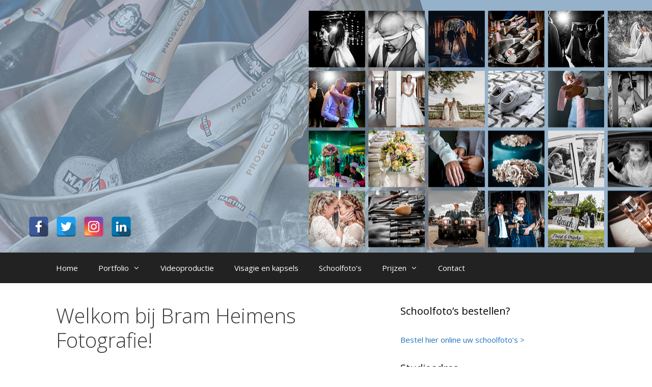

--- FILE ---
content_type: text/html; charset=UTF-8
request_url: https://bramheimensfotografie.nl/
body_size: 18196
content:
<!DOCTYPE html>
<html lang="nl-NL">
<head>
	<meta charset="UTF-8">
	<meta name='robots' content='index, follow, max-image-preview:large, max-snippet:-1, max-video-preview:-1' />
<meta name="viewport" content="width=device-width, initial-scale=1">
	<!-- This site is optimized with the Yoast SEO plugin v21.5 - https://yoast.com/wordpress/plugins/seo/ -->
	<title>Welkom bij Bram Heimens Fotografie! - Bram Heimens Fotografie</title>
	<link rel="canonical" href="https://bramheimensfotografie.nl/" />
	<meta property="og:locale" content="nl_NL" />
	<meta property="og:type" content="website" />
	<meta property="og:title" content="Welkom bij Bram Heimens Fotografie! - Bram Heimens Fotografie" />
	<meta property="og:description" content="Bent u op zoek naar een flexibele fotograaf met jarenlange ervaring en een geweldige nationale en internationale reputatie? Zoek niet verder! Bij Bram Heimens Fotografie bent u aan het juiste adres. Of het nu gaat om bruidsreportages, bedrijfsfotografie, studiofotografie, foto’s van artiesten, schoolfoto&#8217;s, modelfotografie of productfotografie. Bram legt u, of uw evenement, precies zo vast ... Read more..." />
	<meta property="og:url" content="https://bramheimensfotografie.nl/" />
	<meta property="og:site_name" content="Bram Heimens Fotografie" />
	<meta property="article:modified_time" content="2023-05-04T12:09:56+00:00" />
	<meta name="twitter:card" content="summary_large_image" />
	<script type="application/ld+json" class="yoast-schema-graph">{"@context":"https://schema.org","@graph":[{"@type":"WebPage","@id":"https://bramheimensfotografie.nl/","url":"https://bramheimensfotografie.nl/","name":"Welkom bij Bram Heimens Fotografie! - Bram Heimens Fotografie","isPartOf":{"@id":"https://bramheimensfotografie.nl/#website"},"datePublished":"2018-04-02T20:41:32+00:00","dateModified":"2023-05-04T12:09:56+00:00","breadcrumb":{"@id":"https://bramheimensfotografie.nl/#breadcrumb"},"inLanguage":"nl-NL","potentialAction":[{"@type":"ReadAction","target":["https://bramheimensfotografie.nl/"]}]},{"@type":"BreadcrumbList","@id":"https://bramheimensfotografie.nl/#breadcrumb","itemListElement":[{"@type":"ListItem","position":1,"name":"Home"}]},{"@type":"WebSite","@id":"https://bramheimensfotografie.nl/#website","url":"https://bramheimensfotografie.nl/","name":"Bram Heimens Fotografie","description":"De man met een nieuw idee is een dwaas, tot het idee een succes blijkt te zijn","potentialAction":[{"@type":"SearchAction","target":{"@type":"EntryPoint","urlTemplate":"https://bramheimensfotografie.nl/?s={search_term_string}"},"query-input":"required name=search_term_string"}],"inLanguage":"nl-NL"}]}</script>
	<!-- / Yoast SEO plugin. -->


<link rel='dns-prefetch' href='//maxcdn.bootstrapcdn.com' />
<link href='https://fonts.gstatic.com' crossorigin rel='preconnect' />
<link href='https://fonts.googleapis.com' crossorigin rel='preconnect' />
<link rel="alternate" type="application/rss+xml" title="Bram Heimens Fotografie &raquo; feed" href="https://bramheimensfotografie.nl/feed/" />
<link rel="alternate" type="application/rss+xml" title="Bram Heimens Fotografie &raquo; reactiesfeed" href="https://bramheimensfotografie.nl/comments/feed/" />
		<!-- This site uses the Google Analytics by ExactMetrics plugin v7.21.0 - Using Analytics tracking - https://www.exactmetrics.com/ -->
		<!-- Opmerking: ExactMetrics is momenteel niet geconfigureerd op deze site. De site eigenaar moet authenticeren met Google Analytics in de ExactMetrics instellingen scherm. -->
					<!-- No tracking code set -->
				<!-- / Google Analytics by ExactMetrics -->
		<script>
window._wpemojiSettings = {"baseUrl":"https:\/\/s.w.org\/images\/core\/emoji\/14.0.0\/72x72\/","ext":".png","svgUrl":"https:\/\/s.w.org\/images\/core\/emoji\/14.0.0\/svg\/","svgExt":".svg","source":{"concatemoji":"https:\/\/bramheimensfotografie.nl\/wp-includes\/js\/wp-emoji-release.min.js?ver=6.2.8"}};
/*! This file is auto-generated */
!function(e,a,t){var n,r,o,i=a.createElement("canvas"),p=i.getContext&&i.getContext("2d");function s(e,t){p.clearRect(0,0,i.width,i.height),p.fillText(e,0,0);e=i.toDataURL();return p.clearRect(0,0,i.width,i.height),p.fillText(t,0,0),e===i.toDataURL()}function c(e){var t=a.createElement("script");t.src=e,t.defer=t.type="text/javascript",a.getElementsByTagName("head")[0].appendChild(t)}for(o=Array("flag","emoji"),t.supports={everything:!0,everythingExceptFlag:!0},r=0;r<o.length;r++)t.supports[o[r]]=function(e){if(p&&p.fillText)switch(p.textBaseline="top",p.font="600 32px Arial",e){case"flag":return s("\ud83c\udff3\ufe0f\u200d\u26a7\ufe0f","\ud83c\udff3\ufe0f\u200b\u26a7\ufe0f")?!1:!s("\ud83c\uddfa\ud83c\uddf3","\ud83c\uddfa\u200b\ud83c\uddf3")&&!s("\ud83c\udff4\udb40\udc67\udb40\udc62\udb40\udc65\udb40\udc6e\udb40\udc67\udb40\udc7f","\ud83c\udff4\u200b\udb40\udc67\u200b\udb40\udc62\u200b\udb40\udc65\u200b\udb40\udc6e\u200b\udb40\udc67\u200b\udb40\udc7f");case"emoji":return!s("\ud83e\udef1\ud83c\udffb\u200d\ud83e\udef2\ud83c\udfff","\ud83e\udef1\ud83c\udffb\u200b\ud83e\udef2\ud83c\udfff")}return!1}(o[r]),t.supports.everything=t.supports.everything&&t.supports[o[r]],"flag"!==o[r]&&(t.supports.everythingExceptFlag=t.supports.everythingExceptFlag&&t.supports[o[r]]);t.supports.everythingExceptFlag=t.supports.everythingExceptFlag&&!t.supports.flag,t.DOMReady=!1,t.readyCallback=function(){t.DOMReady=!0},t.supports.everything||(n=function(){t.readyCallback()},a.addEventListener?(a.addEventListener("DOMContentLoaded",n,!1),e.addEventListener("load",n,!1)):(e.attachEvent("onload",n),a.attachEvent("onreadystatechange",function(){"complete"===a.readyState&&t.readyCallback()})),(e=t.source||{}).concatemoji?c(e.concatemoji):e.wpemoji&&e.twemoji&&(c(e.twemoji),c(e.wpemoji)))}(window,document,window._wpemojiSettings);
</script>
<style>
img.wp-smiley,
img.emoji {
	display: inline !important;
	border: none !important;
	box-shadow: none !important;
	height: 1em !important;
	width: 1em !important;
	margin: 0 0.07em !important;
	vertical-align: -0.1em !important;
	background: none !important;
	padding: 0 !important;
}
</style>
	<link rel='stylesheet' id='generate-fonts-css' href='//fonts.googleapis.com/css?family=Open+Sans:300,300italic,regular,italic,600,600italic,700,700italic,800,800italic' media='all' />
<link rel='stylesheet' id='wp-block-library-css' href='https://bramheimensfotografie.nl/wp-includes/css/dist/block-library/style.min.css?ver=6.2.8' media='all' />
<link rel='stylesheet' id='classic-theme-styles-css' href='https://bramheimensfotografie.nl/wp-includes/css/classic-themes.min.css?ver=6.2.8' media='all' />
<style id='global-styles-inline-css'>
body{--wp--preset--color--black: #000000;--wp--preset--color--cyan-bluish-gray: #abb8c3;--wp--preset--color--white: #ffffff;--wp--preset--color--pale-pink: #f78da7;--wp--preset--color--vivid-red: #cf2e2e;--wp--preset--color--luminous-vivid-orange: #ff6900;--wp--preset--color--luminous-vivid-amber: #fcb900;--wp--preset--color--light-green-cyan: #7bdcb5;--wp--preset--color--vivid-green-cyan: #00d084;--wp--preset--color--pale-cyan-blue: #8ed1fc;--wp--preset--color--vivid-cyan-blue: #0693e3;--wp--preset--color--vivid-purple: #9b51e0;--wp--preset--color--contrast: var(--contrast);--wp--preset--color--contrast-2: var(--contrast-2);--wp--preset--color--contrast-3: var(--contrast-3);--wp--preset--color--base: var(--base);--wp--preset--color--base-2: var(--base-2);--wp--preset--color--base-3: var(--base-3);--wp--preset--color--accent: var(--accent);--wp--preset--gradient--vivid-cyan-blue-to-vivid-purple: linear-gradient(135deg,rgba(6,147,227,1) 0%,rgb(155,81,224) 100%);--wp--preset--gradient--light-green-cyan-to-vivid-green-cyan: linear-gradient(135deg,rgb(122,220,180) 0%,rgb(0,208,130) 100%);--wp--preset--gradient--luminous-vivid-amber-to-luminous-vivid-orange: linear-gradient(135deg,rgba(252,185,0,1) 0%,rgba(255,105,0,1) 100%);--wp--preset--gradient--luminous-vivid-orange-to-vivid-red: linear-gradient(135deg,rgba(255,105,0,1) 0%,rgb(207,46,46) 100%);--wp--preset--gradient--very-light-gray-to-cyan-bluish-gray: linear-gradient(135deg,rgb(238,238,238) 0%,rgb(169,184,195) 100%);--wp--preset--gradient--cool-to-warm-spectrum: linear-gradient(135deg,rgb(74,234,220) 0%,rgb(151,120,209) 20%,rgb(207,42,186) 40%,rgb(238,44,130) 60%,rgb(251,105,98) 80%,rgb(254,248,76) 100%);--wp--preset--gradient--blush-light-purple: linear-gradient(135deg,rgb(255,206,236) 0%,rgb(152,150,240) 100%);--wp--preset--gradient--blush-bordeaux: linear-gradient(135deg,rgb(254,205,165) 0%,rgb(254,45,45) 50%,rgb(107,0,62) 100%);--wp--preset--gradient--luminous-dusk: linear-gradient(135deg,rgb(255,203,112) 0%,rgb(199,81,192) 50%,rgb(65,88,208) 100%);--wp--preset--gradient--pale-ocean: linear-gradient(135deg,rgb(255,245,203) 0%,rgb(182,227,212) 50%,rgb(51,167,181) 100%);--wp--preset--gradient--electric-grass: linear-gradient(135deg,rgb(202,248,128) 0%,rgb(113,206,126) 100%);--wp--preset--gradient--midnight: linear-gradient(135deg,rgb(2,3,129) 0%,rgb(40,116,252) 100%);--wp--preset--duotone--dark-grayscale: url('#wp-duotone-dark-grayscale');--wp--preset--duotone--grayscale: url('#wp-duotone-grayscale');--wp--preset--duotone--purple-yellow: url('#wp-duotone-purple-yellow');--wp--preset--duotone--blue-red: url('#wp-duotone-blue-red');--wp--preset--duotone--midnight: url('#wp-duotone-midnight');--wp--preset--duotone--magenta-yellow: url('#wp-duotone-magenta-yellow');--wp--preset--duotone--purple-green: url('#wp-duotone-purple-green');--wp--preset--duotone--blue-orange: url('#wp-duotone-blue-orange');--wp--preset--font-size--small: 13px;--wp--preset--font-size--medium: 20px;--wp--preset--font-size--large: 36px;--wp--preset--font-size--x-large: 42px;--wp--preset--spacing--20: 0.44rem;--wp--preset--spacing--30: 0.67rem;--wp--preset--spacing--40: 1rem;--wp--preset--spacing--50: 1.5rem;--wp--preset--spacing--60: 2.25rem;--wp--preset--spacing--70: 3.38rem;--wp--preset--spacing--80: 5.06rem;--wp--preset--shadow--natural: 6px 6px 9px rgba(0, 0, 0, 0.2);--wp--preset--shadow--deep: 12px 12px 50px rgba(0, 0, 0, 0.4);--wp--preset--shadow--sharp: 6px 6px 0px rgba(0, 0, 0, 0.2);--wp--preset--shadow--outlined: 6px 6px 0px -3px rgba(255, 255, 255, 1), 6px 6px rgba(0, 0, 0, 1);--wp--preset--shadow--crisp: 6px 6px 0px rgba(0, 0, 0, 1);}:where(.is-layout-flex){gap: 0.5em;}body .is-layout-flow > .alignleft{float: left;margin-inline-start: 0;margin-inline-end: 2em;}body .is-layout-flow > .alignright{float: right;margin-inline-start: 2em;margin-inline-end: 0;}body .is-layout-flow > .aligncenter{margin-left: auto !important;margin-right: auto !important;}body .is-layout-constrained > .alignleft{float: left;margin-inline-start: 0;margin-inline-end: 2em;}body .is-layout-constrained > .alignright{float: right;margin-inline-start: 2em;margin-inline-end: 0;}body .is-layout-constrained > .aligncenter{margin-left: auto !important;margin-right: auto !important;}body .is-layout-constrained > :where(:not(.alignleft):not(.alignright):not(.alignfull)){max-width: var(--wp--style--global--content-size);margin-left: auto !important;margin-right: auto !important;}body .is-layout-constrained > .alignwide{max-width: var(--wp--style--global--wide-size);}body .is-layout-flex{display: flex;}body .is-layout-flex{flex-wrap: wrap;align-items: center;}body .is-layout-flex > *{margin: 0;}:where(.wp-block-columns.is-layout-flex){gap: 2em;}.has-black-color{color: var(--wp--preset--color--black) !important;}.has-cyan-bluish-gray-color{color: var(--wp--preset--color--cyan-bluish-gray) !important;}.has-white-color{color: var(--wp--preset--color--white) !important;}.has-pale-pink-color{color: var(--wp--preset--color--pale-pink) !important;}.has-vivid-red-color{color: var(--wp--preset--color--vivid-red) !important;}.has-luminous-vivid-orange-color{color: var(--wp--preset--color--luminous-vivid-orange) !important;}.has-luminous-vivid-amber-color{color: var(--wp--preset--color--luminous-vivid-amber) !important;}.has-light-green-cyan-color{color: var(--wp--preset--color--light-green-cyan) !important;}.has-vivid-green-cyan-color{color: var(--wp--preset--color--vivid-green-cyan) !important;}.has-pale-cyan-blue-color{color: var(--wp--preset--color--pale-cyan-blue) !important;}.has-vivid-cyan-blue-color{color: var(--wp--preset--color--vivid-cyan-blue) !important;}.has-vivid-purple-color{color: var(--wp--preset--color--vivid-purple) !important;}.has-black-background-color{background-color: var(--wp--preset--color--black) !important;}.has-cyan-bluish-gray-background-color{background-color: var(--wp--preset--color--cyan-bluish-gray) !important;}.has-white-background-color{background-color: var(--wp--preset--color--white) !important;}.has-pale-pink-background-color{background-color: var(--wp--preset--color--pale-pink) !important;}.has-vivid-red-background-color{background-color: var(--wp--preset--color--vivid-red) !important;}.has-luminous-vivid-orange-background-color{background-color: var(--wp--preset--color--luminous-vivid-orange) !important;}.has-luminous-vivid-amber-background-color{background-color: var(--wp--preset--color--luminous-vivid-amber) !important;}.has-light-green-cyan-background-color{background-color: var(--wp--preset--color--light-green-cyan) !important;}.has-vivid-green-cyan-background-color{background-color: var(--wp--preset--color--vivid-green-cyan) !important;}.has-pale-cyan-blue-background-color{background-color: var(--wp--preset--color--pale-cyan-blue) !important;}.has-vivid-cyan-blue-background-color{background-color: var(--wp--preset--color--vivid-cyan-blue) !important;}.has-vivid-purple-background-color{background-color: var(--wp--preset--color--vivid-purple) !important;}.has-black-border-color{border-color: var(--wp--preset--color--black) !important;}.has-cyan-bluish-gray-border-color{border-color: var(--wp--preset--color--cyan-bluish-gray) !important;}.has-white-border-color{border-color: var(--wp--preset--color--white) !important;}.has-pale-pink-border-color{border-color: var(--wp--preset--color--pale-pink) !important;}.has-vivid-red-border-color{border-color: var(--wp--preset--color--vivid-red) !important;}.has-luminous-vivid-orange-border-color{border-color: var(--wp--preset--color--luminous-vivid-orange) !important;}.has-luminous-vivid-amber-border-color{border-color: var(--wp--preset--color--luminous-vivid-amber) !important;}.has-light-green-cyan-border-color{border-color: var(--wp--preset--color--light-green-cyan) !important;}.has-vivid-green-cyan-border-color{border-color: var(--wp--preset--color--vivid-green-cyan) !important;}.has-pale-cyan-blue-border-color{border-color: var(--wp--preset--color--pale-cyan-blue) !important;}.has-vivid-cyan-blue-border-color{border-color: var(--wp--preset--color--vivid-cyan-blue) !important;}.has-vivid-purple-border-color{border-color: var(--wp--preset--color--vivid-purple) !important;}.has-vivid-cyan-blue-to-vivid-purple-gradient-background{background: var(--wp--preset--gradient--vivid-cyan-blue-to-vivid-purple) !important;}.has-light-green-cyan-to-vivid-green-cyan-gradient-background{background: var(--wp--preset--gradient--light-green-cyan-to-vivid-green-cyan) !important;}.has-luminous-vivid-amber-to-luminous-vivid-orange-gradient-background{background: var(--wp--preset--gradient--luminous-vivid-amber-to-luminous-vivid-orange) !important;}.has-luminous-vivid-orange-to-vivid-red-gradient-background{background: var(--wp--preset--gradient--luminous-vivid-orange-to-vivid-red) !important;}.has-very-light-gray-to-cyan-bluish-gray-gradient-background{background: var(--wp--preset--gradient--very-light-gray-to-cyan-bluish-gray) !important;}.has-cool-to-warm-spectrum-gradient-background{background: var(--wp--preset--gradient--cool-to-warm-spectrum) !important;}.has-blush-light-purple-gradient-background{background: var(--wp--preset--gradient--blush-light-purple) !important;}.has-blush-bordeaux-gradient-background{background: var(--wp--preset--gradient--blush-bordeaux) !important;}.has-luminous-dusk-gradient-background{background: var(--wp--preset--gradient--luminous-dusk) !important;}.has-pale-ocean-gradient-background{background: var(--wp--preset--gradient--pale-ocean) !important;}.has-electric-grass-gradient-background{background: var(--wp--preset--gradient--electric-grass) !important;}.has-midnight-gradient-background{background: var(--wp--preset--gradient--midnight) !important;}.has-small-font-size{font-size: var(--wp--preset--font-size--small) !important;}.has-medium-font-size{font-size: var(--wp--preset--font-size--medium) !important;}.has-large-font-size{font-size: var(--wp--preset--font-size--large) !important;}.has-x-large-font-size{font-size: var(--wp--preset--font-size--x-large) !important;}
.wp-block-navigation a:where(:not(.wp-element-button)){color: inherit;}
:where(.wp-block-columns.is-layout-flex){gap: 2em;}
.wp-block-pullquote{font-size: 1.5em;line-height: 1.6;}
</style>
<link rel='stylesheet' id='generate-secondary-nav-css' href='https://bramheimensfotografie.nl/wp-content/plugins/gp-premium/addons/generate-secondary-nav/functions/css/style.css?ver=6.2.8' media='all' />
<link rel='stylesheet' id='generate-secondary-nav-mobile-css' href='https://bramheimensfotografie.nl/wp-content/plugins/gp-premium/addons/generate-secondary-nav/functions/css/mobile.css?ver=1.0.1' media='all' />
<link rel='stylesheet' id='spacexchimp_p005-frontend-css-css' href='https://bramheimensfotografie.nl/wp-content/plugins/social-media-buttons-toolbar/inc/css/frontend.css?ver=6.2.8' media='all' />
<style id='spacexchimp_p005-frontend-css-inline-css'>

                    .smbt-social-icons {
                        text-align: left !important;
                    }
                    .smbt-social-icons li img {
                        width: 40px !important;
                        height: 40px !important;
                        margin: 5px !important;
                    }
                  
</style>
<link rel='stylesheet' id='spacexchimp_p005-bootstrap-tooltip-css-css' href='https://bramheimensfotografie.nl/wp-content/plugins/social-media-buttons-toolbar/inc/lib/bootstrap-tooltip/bootstrap-tooltip.css?ver=6.2.8' media='all' />
<link rel='stylesheet' id='generate-style-grid-css' href='https://bramheimensfotografie.nl/wp-content/themes/generatepress/assets/css/unsemantic-grid.min.css?ver=3.3.1' media='all' />
<link rel='stylesheet' id='generate-style-css' href='https://bramheimensfotografie.nl/wp-content/themes/generatepress/assets/css/style.min.css?ver=3.3.1' media='all' />
<style id='generate-style-inline-css'>
.site-header {background-color: #e0e0e0; color: #3a3a3a; }.site-header a {color: #3a3a3a; }.main-title a,.main-title a:hover,.main-title a:visited {color: #222222; }.site-description {color: #757575; }.main-navigation,  .main-navigation ul ul {background-color: #222222; }.navigation-search input[type="search"],.navigation-search input[type="search"]:active {color: #ffffff; background-color: #3f3f3f; }.navigation-search input[type="search"]:focus {color: #ffffff; background-color: #3f3f3f; }.main-navigation ul ul {background-color: #3f3f3f; }.main-navigation .main-nav ul li a,.menu-toggle {color: #ffffff; }button.menu-toggle:hover,button.menu-toggle:active,button.menu-toggle:focus {color: #ffffff; }.main-navigation .main-nav ul ul li a {color: #ffffff; }.main-navigation .main-nav ul li > a:hover, .main-navigation .main-nav ul li.sfHover > a {color: #ffffff; background-color: #3f3f3f; }.main-navigation .main-nav ul ul li > a:hover, .main-navigation .main-nav ul ul li.sfHover > a {color: #ffffff; background-color: #4f4f4f; }.main-navigation .main-nav ul .current-menu-item > a, .main-navigation .main-nav ul .current-menu-parent > a, .main-navigation .main-nav ul .current-menu-ancestor > a, .main-navigation .main-nav ul .current_page_item > a, .main-navigation .main-nav ul .current_page_parent > a, .main-navigation .main-nav ul .current_page_ancestor > a {color: #ffffff; background-color: #3f3f3f; }.main-navigation .main-nav ul .current-menu-item > a:hover, .main-navigation .main-nav ul .current-menu-parent > a:hover, .main-navigation .main-nav ul .current-menu-ancestor > a:hover, .main-navigation .main-nav ul .current_page_item > a:hover, .main-navigation .main-nav ul .current_page_parent > a:hover, .main-navigation .main-nav ul .current_page_ancestor > a:hover, .main-navigation .main-nav ul .current-menu-item.sfHover > a, .main-navigation .main-nav ul .current-menu-parent.sfHover > a, .main-navigation .main-nav ul .current-menu-ancestor.sfHover > a, .main-navigation .main-nav ul .current_page_item.sfHover > a, .main-navigation .main-nav ul .current_page_parent.sfHover > a, .main-navigation .main-nav ul .current_page_ancestor.sfHover > a {color: #ffffff; background-color: #3f3f3f; }.main-navigation .main-nav ul ul .current-menu-item > a, .main-navigation .main-nav ul ul .current-menu-parent > a, .main-navigation .main-nav ul ul .current-menu-ancestor > a, .main-navigation .main-nav ul ul .current_page_item > a, .main-navigation .main-nav ul ul .current_page_parent > a, .main-navigation .main-nav ul ul .current_page_ancestor > a {color: #ffffff; background-color: #4f4f4f; }.main-navigation .main-nav ul ul .current-menu-item > a:hover, .main-navigation .main-nav ul ul .current-menu-parent > a:hover, .main-navigation .main-nav ul ul .current-menu-ancestor > a:hover, .main-navigation .main-nav ul ul .current_page_item > a:hover, .main-navigation .main-nav ul ul .current_page_parent > a:hover, .main-navigation .main-nav ul ul .current_page_ancestor > a:hover,.main-navigation .main-nav ul ul .current-menu-item.sfHover > a, .main-navigation .main-nav ul ul .current-menu-parent.sfHover > a, .main-navigation .main-nav ul ul .current-menu-ancestor.sfHover > a, .main-navigation .main-nav ul ul .current_page_item.sfHover > a, .main-navigation .main-nav ul ul .current_page_parent.sfHover > a, .main-navigation .main-nav ul ul .current_page_ancestor.sfHover > a {color: #ffffff; background-color: #4f4f4f; }.inside-article, .comments-area, .page-header,.one-container .container,.paging-navigation,.inside-page-header {background-color: #ffffff; color: #3a3a3a; }.entry-meta {color: #595959; }.entry-meta a, .entry-meta a:visited {color: #595959; }.entry-meta a:hover {color: #1e73be; }.sidebar .widget {background-color: #ffffff; color: #3a3a3a; }.sidebar .widget .widget-title {color: #000000; }.footer-widgets {background-color: #ffffff; color: #3a3a3a; }.footer-widgets a, .footer-widgets a:visited {color: #1e73be; }.footer-widgets a:hover {color: #000000; }.footer-widgets .widget-title {color: #000000; }.site-info {background-color: #222222; color: #ffffff; }.site-info a, .site-info a:visited {color: #ffffff; }.site-info a:hover {color: #606060; }input[type="text"], input[type="email"], input[type="url"], input[type="password"], input[type="search"], input[type="tel"], textarea {background-color: #fafafa; border-color: #cccccc; color: #666666; }input[type="text"]:focus, input[type="email"]:focus, input[type="url"]:focus, input[type="password"]:focus, input[type="search"]:focus, input[type="tel"]:focus, textarea:focus {background-color: #ffffff; color: #666666; border-color: #bfbfbf; }::-webkit-input-placeholder {color: #666666; opacity: 0.7; }:-moz-placeholder {color: #666666; opacity: 0.7; }::-moz-placeholder {color: #666666; opacity: 0.7; }:-ms-input-placeholder {color: #666666; opacity: 0.7; }button, html input[type="button"], input[type="reset"], input[type="submit"],.button,.button:visited {background-color: #666666; color: #FFFFFF; }button:hover, html input[type="button"]:hover, input[type="reset"]:hover, input[type="submit"]:hover,.button:hover,button:focus, html input[type="button"]:focus, input[type="reset"]:focus, input[type="submit"]:focus,.button:focus,button:active, html input[type="button"]:active, input[type="reset"]:active, input[type="submit"]:active,.button:active {background-color: #3f3f3f; color: #FFFFFF; }
.inside-header {padding-top: 420px; padding-right: 20px; padding-bottom: 0px; padding-left: 0px; }.separate-containers .inside-article, .separate-containers .comments-area, .separate-containers .page-header, .separate-containers .paging-navigation, .one-container .site-content {padding-top: 40px; padding-right: 20px; padding-bottom: 40px; padding-left: 20px; }.ignore-x-spacing {margin-right: -20px; margin-bottom: 40px; margin-left: -20px; }.ignore-xy-spacing {margin-top: -40px; margin-right: -20px; margin-bottom: 40px; margin-left: -20px; }.main-navigation .main-nav ul li a,			.menu-toggle,			.menu-toggle .search-item a,			.menu-toggle .search-item-disabled a {padding-left: 20px; padding-right: 20px; line-height: 60px; }.nav-float-right .main-navigation .main-nav ul li a {line-height: 60px; }.main-navigation .main-nav ul ul li a {padding-left: 20px; padding-right: 20px; padding-top: 10px; padding-bottom: 10px; }.main-navigation ul ul {top: 60px; }.navigation-search {height: 60px; line-height: 0px; }.navigation-search input {height: 60px; line-height: 0px; }.widget-area .widget {padding-top: 0px; padding-right: 40px; padding-bottom: 0px; padding-left: 40px; }.footer-widgets {padding-top: 40px; padding-right: 0px; padding-bottom: 40px; padding-left: 0px; }.site-info {padding-top: 20px; padding-right: 20px; padding-bottom: 20px; padding-left: 20px; }.right-sidebar.separate-containers .site-main {margin-top: 20px; margin-right: 20px; margin-bottom: 20px; margin-left: 0px; padding: 0px; }.left-sidebar.separate-containers .site-main {margin-top: 20px; margin-right: 0px; margin-bottom: 20px; margin-left: 20px; padding: 0px; }.both-sidebars.separate-containers .site-main {margin: 20px; padding: 0px; }.both-right.separate-containers .site-main {margin-top: 20px; margin-right: 20px; margin-bottom: 20px; margin-left: 0px; padding: 0px; }.separate-containers .site-main {margin-top: 20px; margin-bottom: 20px; padding: 0px; }.separate-containers .page-header-image, .separate-containers .page-header-content, .separate-containers .page-header-image-single, .separate-containers .page-header-content-single {margin-top: 20px; }.both-left.separate-containers .site-main {margin-top: 20px; margin-right: 0px; margin-bottom: 20px; margin-left: 20px; padding: 0px; }.separate-containers .inside-right-sidebar, .inside-left-sidebar {margin-top: 20px; margin-bottom: 20px; padding-top: 0px; padding-bottom: 0px; }.separate-containers .widget, .separate-containers .hentry, .separate-containers .page-header, .widget-area .main-navigation {margin-bottom: 20px; }.both-left.separate-containers .inside-left-sidebar {margin-right: 10px; padding-right: 0px; }.both-left.separate-containers .inside-right-sidebar {margin-left: 10px; padding-left: 0px; }.both-right.separate-containers .inside-left-sidebar {margin-right: 10px; padding-right: 0px; }.both-right.separate-containers .inside-right-sidebar {margin-left: 10px; padding-left: 0px; }
body, button, input, select, textarea {font-family: "Open Sans", sans-serif; font-weight: normal; text-transform: none; font-size: 17px; }.main-title {font-family: inherit; font-weight: bold; text-transform: none; font-size: 45px; }.site-description {font-family: inherit; font-weight: normal; text-transform: none; font-size: 15px; }.main-navigation a, .menu-toggle {font-family: inherit; font-weight: normal; text-transform: none; font-size: 15px; }.main-navigation .main-nav ul ul li a {font-size: 14px; }.widget-title {font-family: inherit; font-weight: normal; text-transform: none; font-size: 20px; }.sidebar .widget, .footer-widgets .widget {font-size: 15px; }h1 {font-family: inherit; font-weight: 300; text-transform: none; font-size: 40px; }h2 {font-family: inherit; font-weight: 300; text-transform: none; font-size: 30px; }h3 {font-family: inherit; font-weight: normal; text-transform: none; font-size: 20px; }
@media (max-width: 1110px) {.main-navigation .sticky-logo {margin-left: 10px;}}.sidebar .navigation-clone .grid-container {max-width: 1100px;}
body{background-color:#ffffff;color:#3a3a3a;}a{color:#1e73be;}a:visited{color:#1e73be;}a:hover, a:focus, a:active{color:#f07979;}body .grid-container{max-width:1100px;}.wp-block-group__inner-container{max-width:1100px;margin-left:auto;margin-right:auto;}:root{--contrast:#222222;--contrast-2:#575760;--contrast-3:#b2b2be;--base:#f0f0f0;--base-2:#f7f8f9;--base-3:#ffffff;--accent:#1e73be;}:root .has-contrast-color{color:var(--contrast);}:root .has-contrast-background-color{background-color:var(--contrast);}:root .has-contrast-2-color{color:var(--contrast-2);}:root .has-contrast-2-background-color{background-color:var(--contrast-2);}:root .has-contrast-3-color{color:var(--contrast-3);}:root .has-contrast-3-background-color{background-color:var(--contrast-3);}:root .has-base-color{color:var(--base);}:root .has-base-background-color{background-color:var(--base);}:root .has-base-2-color{color:var(--base-2);}:root .has-base-2-background-color{background-color:var(--base-2);}:root .has-base-3-color{color:var(--base-3);}:root .has-base-3-background-color{background-color:var(--base-3);}:root .has-accent-color{color:var(--accent);}:root .has-accent-background-color{background-color:var(--accent);}body, button, input, select, textarea {font-family: "Open Sans", sans-serif; font-weight: normal; text-transform: none; font-size: 17px; }.main-title {font-family: inherit; font-weight: bold; text-transform: none; font-size: 45px; }.site-description {font-family: inherit; font-weight: normal; text-transform: none; font-size: 15px; }.main-navigation a, .menu-toggle {font-family: inherit; font-weight: normal; text-transform: none; font-size: 15px; }.main-navigation .main-nav ul ul li a {font-size: 14px; }.widget-title {font-family: inherit; font-weight: normal; text-transform: none; font-size: 20px; }.sidebar .widget, .footer-widgets .widget {font-size: 15px; }h1 {font-family: inherit; font-weight: 300; text-transform: none; font-size: 40px; }h2 {font-family: inherit; font-weight: 300; text-transform: none; font-size: 30px; }h3 {font-family: inherit; font-weight: normal; text-transform: none; font-size: 20px; }.site-header {background-color: #e0e0e0; color: #3a3a3a; }.site-header a {color: #3a3a3a; }.main-title a,.main-title a:hover,.main-title a:visited {color: #222222; }.site-description {color: #757575; }.main-navigation,  .main-navigation ul ul {background-color: #222222; }.navigation-search input[type="search"],.navigation-search input[type="search"]:active {color: #ffffff; background-color: #3f3f3f; }.navigation-search input[type="search"]:focus {color: #ffffff; background-color: #3f3f3f; }.main-navigation ul ul {background-color: #3f3f3f; }.main-navigation .main-nav ul li a,.menu-toggle {color: #ffffff; }button.menu-toggle:hover,button.menu-toggle:active,button.menu-toggle:focus {color: #ffffff; }.main-navigation .main-nav ul ul li a {color: #ffffff; }.main-navigation .main-nav ul li > a:hover, .main-navigation .main-nav ul li.sfHover > a {color: #ffffff; background-color: #3f3f3f; }.main-navigation .main-nav ul ul li > a:hover, .main-navigation .main-nav ul ul li.sfHover > a {color: #ffffff; background-color: #4f4f4f; }.main-navigation .main-nav ul .current-menu-item > a, .main-navigation .main-nav ul .current-menu-parent > a, .main-navigation .main-nav ul .current-menu-ancestor > a, .main-navigation .main-nav ul .current_page_item > a, .main-navigation .main-nav ul .current_page_parent > a, .main-navigation .main-nav ul .current_page_ancestor > a {color: #ffffff; background-color: #3f3f3f; }.main-navigation .main-nav ul .current-menu-item > a:hover, .main-navigation .main-nav ul .current-menu-parent > a:hover, .main-navigation .main-nav ul .current-menu-ancestor > a:hover, .main-navigation .main-nav ul .current_page_item > a:hover, .main-navigation .main-nav ul .current_page_parent > a:hover, .main-navigation .main-nav ul .current_page_ancestor > a:hover, .main-navigation .main-nav ul .current-menu-item.sfHover > a, .main-navigation .main-nav ul .current-menu-parent.sfHover > a, .main-navigation .main-nav ul .current-menu-ancestor.sfHover > a, .main-navigation .main-nav ul .current_page_item.sfHover > a, .main-navigation .main-nav ul .current_page_parent.sfHover > a, .main-navigation .main-nav ul .current_page_ancestor.sfHover > a {color: #ffffff; background-color: #3f3f3f; }.main-navigation .main-nav ul ul .current-menu-item > a, .main-navigation .main-nav ul ul .current-menu-parent > a, .main-navigation .main-nav ul ul .current-menu-ancestor > a, .main-navigation .main-nav ul ul .current_page_item > a, .main-navigation .main-nav ul ul .current_page_parent > a, .main-navigation .main-nav ul ul .current_page_ancestor > a {color: #ffffff; background-color: #4f4f4f; }.main-navigation .main-nav ul ul .current-menu-item > a:hover, .main-navigation .main-nav ul ul .current-menu-parent > a:hover, .main-navigation .main-nav ul ul .current-menu-ancestor > a:hover, .main-navigation .main-nav ul ul .current_page_item > a:hover, .main-navigation .main-nav ul ul .current_page_parent > a:hover, .main-navigation .main-nav ul ul .current_page_ancestor > a:hover,.main-navigation .main-nav ul ul .current-menu-item.sfHover > a, .main-navigation .main-nav ul ul .current-menu-parent.sfHover > a, .main-navigation .main-nav ul ul .current-menu-ancestor.sfHover > a, .main-navigation .main-nav ul ul .current_page_item.sfHover > a, .main-navigation .main-nav ul ul .current_page_parent.sfHover > a, .main-navigation .main-nav ul ul .current_page_ancestor.sfHover > a {color: #ffffff; background-color: #4f4f4f; }.inside-article, .comments-area, .page-header,.one-container .container,.paging-navigation,.inside-page-header {background-color: #ffffff; color: #3a3a3a; }.entry-meta {color: #595959; }.entry-meta a, .entry-meta a:visited {color: #595959; }.entry-meta a:hover {color: #1e73be; }.sidebar .widget {background-color: #ffffff; color: #3a3a3a; }.sidebar .widget .widget-title {color: #000000; }.footer-widgets {background-color: #ffffff; color: #3a3a3a; }.footer-widgets a, .footer-widgets a:visited {color: #1e73be; }.footer-widgets a:hover {color: #000000; }.footer-widgets .widget-title {color: #000000; }.site-info {background-color: #222222; color: #ffffff; }.site-info a, .site-info a:visited {color: #ffffff; }.site-info a:hover {color: #606060; }input[type="text"], input[type="email"], input[type="url"], input[type="password"], input[type="search"], input[type="tel"], textarea {background-color: #fafafa; border-color: #cccccc; color: #666666; }input[type="text"]:focus, input[type="email"]:focus, input[type="url"]:focus, input[type="password"]:focus, input[type="search"]:focus, input[type="tel"]:focus, textarea:focus {background-color: #ffffff; color: #666666; border-color: #bfbfbf; }::-webkit-input-placeholder {color: #666666; opacity: 0.7; }:-moz-placeholder {color: #666666; opacity: 0.7; }::-moz-placeholder {color: #666666; opacity: 0.7; }:-ms-input-placeholder {color: #666666; opacity: 0.7; }button, html input[type="button"], input[type="reset"], input[type="submit"],.button,.button:visited {background-color: #666666; color: #FFFFFF; }button:hover, html input[type="button"]:hover, input[type="reset"]:hover, input[type="submit"]:hover,.button:hover,button:focus, html input[type="button"]:focus, input[type="reset"]:focus, input[type="submit"]:focus,.button:focus,button:active, html input[type="button"]:active, input[type="reset"]:active, input[type="submit"]:active,.button:active {background-color: #3f3f3f; color: #FFFFFF; }.inside-header {padding-top: 420px; padding-right: 20px; padding-bottom: 0px; padding-left: 0px; }.separate-containers .inside-article, .separate-containers .comments-area, .separate-containers .page-header, .separate-containers .paging-navigation, .one-container .site-content {padding-top: 40px; padding-right: 20px; padding-bottom: 40px; padding-left: 20px; }.ignore-x-spacing {margin-right: -20px; margin-bottom: 40px; margin-left: -20px; }.ignore-xy-spacing {margin-top: -40px; margin-right: -20px; margin-bottom: 40px; margin-left: -20px; }.main-navigation .main-nav ul li a,			.menu-toggle,			.menu-toggle .search-item a,			.menu-toggle .search-item-disabled a {padding-left: 20px; padding-right: 20px; line-height: 60px; }.nav-float-right .main-navigation .main-nav ul li a {line-height: 60px; }.main-navigation .main-nav ul ul li a {padding-left: 20px; padding-right: 20px; padding-top: 10px; padding-bottom: 10px; }.main-navigation ul ul {top: 60px; }.navigation-search {height: 60px; line-height: 0px; }.navigation-search input {height: 60px; line-height: 0px; }.widget-area .widget {padding-top: 0px; padding-right: 40px; padding-bottom: 0px; padding-left: 40px; }.footer-widgets {padding-top: 40px; padding-right: 0px; padding-bottom: 40px; padding-left: 0px; }.site-info {padding-top: 20px; padding-right: 20px; padding-bottom: 20px; padding-left: 20px; }.right-sidebar.separate-containers .site-main {margin-top: 20px; margin-right: 20px; margin-bottom: 20px; margin-left: 0px; padding: 0px; }.left-sidebar.separate-containers .site-main {margin-top: 20px; margin-right: 0px; margin-bottom: 20px; margin-left: 20px; padding: 0px; }.both-sidebars.separate-containers .site-main {margin: 20px; padding: 0px; }.both-right.separate-containers .site-main {margin-top: 20px; margin-right: 20px; margin-bottom: 20px; margin-left: 0px; padding: 0px; }.separate-containers .site-main {margin-top: 20px; margin-bottom: 20px; padding: 0px; }.separate-containers .page-header-image, .separate-containers .page-header-content, .separate-containers .page-header-image-single, .separate-containers .page-header-content-single {margin-top: 20px; }.both-left.separate-containers .site-main {margin-top: 20px; margin-right: 0px; margin-bottom: 20px; margin-left: 20px; padding: 0px; }.separate-containers .inside-right-sidebar, .inside-left-sidebar {margin-top: 20px; margin-bottom: 20px; padding-top: 0px; padding-bottom: 0px; }.separate-containers .widget, .separate-containers .hentry, .separate-containers .page-header, .widget-area .main-navigation {margin-bottom: 20px; }.both-left.separate-containers .inside-left-sidebar {margin-right: 10px; padding-right: 0px; }.both-left.separate-containers .inside-right-sidebar {margin-left: 10px; padding-left: 0px; }.both-right.separate-containers .inside-left-sidebar {margin-right: 10px; padding-right: 0px; }.both-right.separate-containers .inside-right-sidebar {margin-left: 10px; padding-left: 0px; }/* End cached CSS */@media (max-width:768px){.main-navigation .menu-toggle,.main-navigation .mobile-bar-items,.sidebar-nav-mobile:not(#sticky-placeholder){display:block;}.main-navigation ul,.gen-sidebar-nav{display:none;}[class*="nav-float-"] .site-header .inside-header > *{float:none;clear:both;}}
.main-navigation .slideout-toggle a:before,.slide-opened .slideout-overlay .slideout-exit:before{font-family:GeneratePress;}.slideout-navigation .dropdown-menu-toggle:before{content:"\f107" !important;}.slideout-navigation .sfHover > a .dropdown-menu-toggle:before{content:"\f106" !important;}
body {background-image: none; background-repeat: no-repeat; }.site-header {background-image: none; background-size: 100%; }.main-navigation,.menu-toggle {background-image: none; }.main-navigation .main-nav ul li a {background-image: none; }.main-navigation .main-nav ul li > a:hover, .main-navigation .main-nav ul li.sfHover > a {background-image: none; }.main-navigation .main-nav ul .current-menu-item > a, .main-navigation .main-nav ul .current-menu-parent > a, .main-navigation .main-nav ul .current-menu-ancestor > a, .main-navigation .main-nav ul .current_page_item > a, .main-navigation .main-nav ul .current_page_parent > a, .main-navigation .main-nav ul .current_page_ancestor > a {background-image: none; }.main-navigation .main-nav ul .current-menu-item > a:hover, .main-navigation .main-nav ul .current-menu-parent > a:hover, .main-navigation .main-nav ul .current-menu-ancestor > a:hover, .main-navigation .main-nav ul .current_page_item > a:hover, .main-navigation .main-nav ul .current_page_parent > a:hover, .main-navigation .main-nav ul .current_page_ancestor > a:hover, .main-navigation .main-nav ul .current-menu-item.sfHover > a, .main-navigation .main-nav ul .current-menu-parent.sfHover > a, .main-navigation .main-nav ul .current-menu-ancestor.sfHover > a, .main-navigation .main-nav ul .current_page_item.sfHover > a, .main-navigation .main-nav ul .current_page_parent.sfHover > a, .main-navigation .main-nav ul .current_page_ancestor.sfHover > a {background-image: none; }.main-navigation .main-nav ul ul li a {background-image: none; }.main-navigation .main-nav ul ul li > a:hover, .main-navigation .main-nav ul ul li.sfHover > a {background-image: none; }.main-navigation .main-nav ul ul .current-menu-item > a, .main-navigation .main-nav ul ul .current-menu-parent > a, .main-navigation .main-nav ul ul .current-menu-ancestor > a, .main-navigation .main-nav ul ul .current_page_item > a, .main-navigation .main-nav ul ul .current_page_parent > a, .main-navigation .main-nav ul ul .current_page_ancestor > a {background-image: none; }.main-navigation .main-nav ul ul .current-menu-item > a:hover, .main-navigation .main-nav ul ul .current-menu-parent > a:hover, .main-navigation .main-nav ul ul .current-menu-ancestor > a:hover, .main-navigation .main-nav ul ul .current_page_item > a:hover, .main-navigation .main-nav ul ul .current_page_parent > a:hover, .main-navigation .main-nav ul ul .current_page_ancestor > a:hover,.main-navigation .main-nav ul ul .current-menu-item.sfHover > a, .main-navigation .main-nav ul ul .current-menu-parent.sfHover > a, .main-navigation .main-nav ul ul .current-menu-ancestor.sfHover > a, .main-navigation .main-nav ul ul .current_page_item.sfHover > a, .main-navigation .main-nav ul ul .current_page_parent.sfHover > a, .main-navigation .main-nav ul ul .current_page_ancestor.sfHover > a {background-image: none; }.separate-containers .inside-article, .comments-area, .page-header,.one-container .container,.paging-navigation,.inside-page-header {background-image: none; }.sidebar .widget {background-image: none; }.footer-widgets {background-image: none; }.site-info {background-image: none; }
.secondary-navigation {background-color: #636363; background-image: none; }.secondary-navigation ul ul {background-color: #303030; top: 40px; }.secondary-navigation ul li a,.secondary-navigation .menu-toggle {color: #FFFFFF; font-family: inherit; font-weight: normal; text-transform: none; font-size: 13px; padding-left: 20px; padding-right: 20px; line-height: 40px; background-image: none; }button.secondary-menu-toggle:hover,button.secondary-menu-toggle:active,button.secondary-menu-toggle:focus {color: #FFFFFF; }.secondary-navigation ul ul li a {color: #FFFFFF; font-size: 12px; padding-left: 20px; padding-right: 20px; padding-top: 10px; padding-bottom: 10px; background-image: none; }.secondary-navigation ul li > a:hover, .secondary-navigation ul li.sfHover > a {color: #FFFFFF; background-color: #303030; background-image: none; }.secondary-navigation ul ul li > a:hover, .secondary-navigation ul ul li.sfHover > a {color: #FFFFFF; background-color: #474747; background-image: none; }.secondary-navigation ul .current-menu-item > a, .secondary-navigation ul .current-menu-parent > a, .secondary-navigation ul .current-menu-ancestor > a, .secondary-navigation ul .current_page_item > a, .secondary-navigation ul .current_page_parent > a, .secondary-navigation ul .current_page_ancestor > a {color: #222222; background-color: #ffffff; background-image: none; }.secondary-navigation ul .current-menu-item > a:hover, .secondary-navigation ul .current-menu-parent > a:hover, .secondary-navigation ul .current-menu-ancestor > a:hover, .secondary-navigation ul .current_page_item > a:hover, .secondary-navigation ul .current_page_parent > a:hover, .secondary-navigation ul .current_page_ancestor > a:hover, .secondary-navigation ul .current-menu-item.sfHover > a, .secondary-navigation ul .current-menu-parent.sfHover > a, .secondary-navigation ul .current-menu-ancestor.sfHover > a, .secondary-navigation ul .current_page_item.sfHover > a, .secondary-navigation ul .current_page_parent.sfHover > a, .secondary-navigation ul .current_page_ancestor.sfHover > a {color: #222222; background-color: #ffffff; background-image: none; }.secondary-navigation ul ul .current-menu-item > a, .secondary-navigation ul ul .current-menu-parent > a, .secondary-navigation ul ul .current-menu-ancestor > a, .secondary-navigation ul ul .current_page_item > a, .secondary-navigation ul ul .current_page_parent > a, .secondary-navigation ul ul .current_page_ancestor > a {color: #FFFFFF; background-color: #474747; background-image: none; }.secondary-navigation ul ul .current-menu-item > a:hover, .secondary-navigation ul ul .current-menu-parent > a:hover, .secondary-navigation ul ul .current-menu-ancestor > a:hover, .secondary-navigation ul ul .current_page_item > a:hover, .secondary-navigation ul ul .current_page_parent > a:hover, .secondary-navigation ul ul .current_page_ancestor > a:hover,.secondary-navigation ul ul .current-menu-item.sfHover > a, .secondary-navigation ul ul .current-menu-parent.sfHover > a, .secondary-navigation ul ul .current-menu-ancestor.sfHover > a, .secondary-navigation ul ul .current_page_item.sfHover > a, .secondary-navigation ul ul .current_page_parent.sfHover > a, .secondary-navigation ul ul .current_page_ancestor.sfHover > a {color: #FFFFFF; background-color: #474747; background-image: none; }
.inside-content-header {text-align: left; }.separate-containers .inside-article .page-header-below-title, .one-container .inside-article .page-header-below-title {margin-top: 2em; }.inside-article .page-header-post-image {float: none; margin-right: 0px; }.vertical-center-container {display: table; width: 100%; }.vertical-center-enabled {display: table-cell; vertical-align: middle; }
</style>
<link rel='stylesheet' id='generate-mobile-style-css' href='https://bramheimensfotografie.nl/wp-content/themes/generatepress/assets/css/mobile.min.css?ver=3.3.1' media='all' />
<link rel='stylesheet' id='generate-font-icons-css' href='https://bramheimensfotografie.nl/wp-content/themes/generatepress/assets/css/components/font-icons.min.css?ver=3.3.1' media='all' />
<link rel='stylesheet' id='cff-css' href='https://bramheimensfotografie.nl/wp-content/plugins/custom-facebook-feed/assets/css/cff-style.min.css?ver=4.2' media='all' />
<link rel='stylesheet' id='sb-font-awesome-css' href='https://maxcdn.bootstrapcdn.com/font-awesome/4.7.0/css/font-awesome.min.css?ver=6.2.8' media='all' />
<link rel='stylesheet' id='blog-styles-css' href='https://bramheimensfotografie.nl/wp-content/plugins/gp-premium/addons/generate-blog/functions/css/style.css?ver=6.2.8' media='all' />
<script src='https://bramheimensfotografie.nl/wp-includes/js/jquery/jquery.min.js?ver=3.6.4' id='jquery-core-js'></script>
<script src='https://bramheimensfotografie.nl/wp-includes/js/jquery/jquery-migrate.min.js?ver=3.4.0' id='jquery-migrate-js'></script>
<script src='https://bramheimensfotografie.nl/wp-content/plugins/social-media-buttons-toolbar/inc/lib/bootstrap-tooltip/bootstrap-tooltip.js?ver=6.2.8' id='spacexchimp_p005-bootstrap-tooltip-js-js'></script>
<script id='wpstg-global-js-extra'>
var wpstg = {"nonce":"ed44853b6c"};
</script>
<script src='https://bramheimensfotografie.nl/wp-content/plugins/wp-staging/assets/js/dist/wpstg-blank-loader.js?ver=6.2.8' id='wpstg-global-js'></script>
<link rel="https://api.w.org/" href="https://bramheimensfotografie.nl/wp-json/" /><link rel="alternate" type="application/json" href="https://bramheimensfotografie.nl/wp-json/wp/v2/pages/14" /><link rel="EditURI" type="application/rsd+xml" title="RSD" href="https://bramheimensfotografie.nl/xmlrpc.php?rsd" />
<link rel="wlwmanifest" type="application/wlwmanifest+xml" href="https://bramheimensfotografie.nl/wp-includes/wlwmanifest.xml" />
<meta name="generator" content="WordPress 6.2.8" />
<link rel='shortlink' href='https://bramheimensfotografie.nl/' />
<link rel="alternate" type="application/json+oembed" href="https://bramheimensfotografie.nl/wp-json/oembed/1.0/embed?url=https%3A%2F%2Fbramheimensfotografie.nl%2F" />
<link rel="alternate" type="text/xml+oembed" href="https://bramheimensfotografie.nl/wp-json/oembed/1.0/embed?url=https%3A%2F%2Fbramheimensfotografie.nl%2F&#038;format=xml" />
		<style id="wp-custom-css">
			.inside-header
{
background-image: url(https://bramheimensfotografie.nl/wp-content/uploads/2023/05/Naamloos-1001.jpg);
	background-repeat: no-repeat;
}
table
{
	border-color: #ffffff;
}
tr
{
	border-color: #ffffff;
}
td
{
	border-color: #ffffff;
	padding-top:5px;
	padding-left:0px;
	padding-right:0px;
	padding-bottom:5px;
	vertical-align:top;
}		</style>
		</head>

<body data-rsssl=1 class="home page-template-default page page-id-14 wp-embed-responsive post-image-below-header post-image-aligned-center secondary-nav-above-header secondary-nav-aligned-right sticky-menu-fade right-sidebar nav-below-header one-container fluid-header active-footer-widgets-0 nav-aligned-left header-aligned-left dropdown-hover" itemtype="https://schema.org/WebPage" itemscope>
	<svg xmlns="http://www.w3.org/2000/svg" viewBox="0 0 0 0" width="0" height="0" focusable="false" role="none" style="visibility: hidden; position: absolute; left: -9999px; overflow: hidden;" ><defs><filter id="wp-duotone-dark-grayscale"><feColorMatrix color-interpolation-filters="sRGB" type="matrix" values=" .299 .587 .114 0 0 .299 .587 .114 0 0 .299 .587 .114 0 0 .299 .587 .114 0 0 " /><feComponentTransfer color-interpolation-filters="sRGB" ><feFuncR type="table" tableValues="0 0.49803921568627" /><feFuncG type="table" tableValues="0 0.49803921568627" /><feFuncB type="table" tableValues="0 0.49803921568627" /><feFuncA type="table" tableValues="1 1" /></feComponentTransfer><feComposite in2="SourceGraphic" operator="in" /></filter></defs></svg><svg xmlns="http://www.w3.org/2000/svg" viewBox="0 0 0 0" width="0" height="0" focusable="false" role="none" style="visibility: hidden; position: absolute; left: -9999px; overflow: hidden;" ><defs><filter id="wp-duotone-grayscale"><feColorMatrix color-interpolation-filters="sRGB" type="matrix" values=" .299 .587 .114 0 0 .299 .587 .114 0 0 .299 .587 .114 0 0 .299 .587 .114 0 0 " /><feComponentTransfer color-interpolation-filters="sRGB" ><feFuncR type="table" tableValues="0 1" /><feFuncG type="table" tableValues="0 1" /><feFuncB type="table" tableValues="0 1" /><feFuncA type="table" tableValues="1 1" /></feComponentTransfer><feComposite in2="SourceGraphic" operator="in" /></filter></defs></svg><svg xmlns="http://www.w3.org/2000/svg" viewBox="0 0 0 0" width="0" height="0" focusable="false" role="none" style="visibility: hidden; position: absolute; left: -9999px; overflow: hidden;" ><defs><filter id="wp-duotone-purple-yellow"><feColorMatrix color-interpolation-filters="sRGB" type="matrix" values=" .299 .587 .114 0 0 .299 .587 .114 0 0 .299 .587 .114 0 0 .299 .587 .114 0 0 " /><feComponentTransfer color-interpolation-filters="sRGB" ><feFuncR type="table" tableValues="0.54901960784314 0.98823529411765" /><feFuncG type="table" tableValues="0 1" /><feFuncB type="table" tableValues="0.71764705882353 0.25490196078431" /><feFuncA type="table" tableValues="1 1" /></feComponentTransfer><feComposite in2="SourceGraphic" operator="in" /></filter></defs></svg><svg xmlns="http://www.w3.org/2000/svg" viewBox="0 0 0 0" width="0" height="0" focusable="false" role="none" style="visibility: hidden; position: absolute; left: -9999px; overflow: hidden;" ><defs><filter id="wp-duotone-blue-red"><feColorMatrix color-interpolation-filters="sRGB" type="matrix" values=" .299 .587 .114 0 0 .299 .587 .114 0 0 .299 .587 .114 0 0 .299 .587 .114 0 0 " /><feComponentTransfer color-interpolation-filters="sRGB" ><feFuncR type="table" tableValues="0 1" /><feFuncG type="table" tableValues="0 0.27843137254902" /><feFuncB type="table" tableValues="0.5921568627451 0.27843137254902" /><feFuncA type="table" tableValues="1 1" /></feComponentTransfer><feComposite in2="SourceGraphic" operator="in" /></filter></defs></svg><svg xmlns="http://www.w3.org/2000/svg" viewBox="0 0 0 0" width="0" height="0" focusable="false" role="none" style="visibility: hidden; position: absolute; left: -9999px; overflow: hidden;" ><defs><filter id="wp-duotone-midnight"><feColorMatrix color-interpolation-filters="sRGB" type="matrix" values=" .299 .587 .114 0 0 .299 .587 .114 0 0 .299 .587 .114 0 0 .299 .587 .114 0 0 " /><feComponentTransfer color-interpolation-filters="sRGB" ><feFuncR type="table" tableValues="0 0" /><feFuncG type="table" tableValues="0 0.64705882352941" /><feFuncB type="table" tableValues="0 1" /><feFuncA type="table" tableValues="1 1" /></feComponentTransfer><feComposite in2="SourceGraphic" operator="in" /></filter></defs></svg><svg xmlns="http://www.w3.org/2000/svg" viewBox="0 0 0 0" width="0" height="0" focusable="false" role="none" style="visibility: hidden; position: absolute; left: -9999px; overflow: hidden;" ><defs><filter id="wp-duotone-magenta-yellow"><feColorMatrix color-interpolation-filters="sRGB" type="matrix" values=" .299 .587 .114 0 0 .299 .587 .114 0 0 .299 .587 .114 0 0 .299 .587 .114 0 0 " /><feComponentTransfer color-interpolation-filters="sRGB" ><feFuncR type="table" tableValues="0.78039215686275 1" /><feFuncG type="table" tableValues="0 0.94901960784314" /><feFuncB type="table" tableValues="0.35294117647059 0.47058823529412" /><feFuncA type="table" tableValues="1 1" /></feComponentTransfer><feComposite in2="SourceGraphic" operator="in" /></filter></defs></svg><svg xmlns="http://www.w3.org/2000/svg" viewBox="0 0 0 0" width="0" height="0" focusable="false" role="none" style="visibility: hidden; position: absolute; left: -9999px; overflow: hidden;" ><defs><filter id="wp-duotone-purple-green"><feColorMatrix color-interpolation-filters="sRGB" type="matrix" values=" .299 .587 .114 0 0 .299 .587 .114 0 0 .299 .587 .114 0 0 .299 .587 .114 0 0 " /><feComponentTransfer color-interpolation-filters="sRGB" ><feFuncR type="table" tableValues="0.65098039215686 0.40392156862745" /><feFuncG type="table" tableValues="0 1" /><feFuncB type="table" tableValues="0.44705882352941 0.4" /><feFuncA type="table" tableValues="1 1" /></feComponentTransfer><feComposite in2="SourceGraphic" operator="in" /></filter></defs></svg><svg xmlns="http://www.w3.org/2000/svg" viewBox="0 0 0 0" width="0" height="0" focusable="false" role="none" style="visibility: hidden; position: absolute; left: -9999px; overflow: hidden;" ><defs><filter id="wp-duotone-blue-orange"><feColorMatrix color-interpolation-filters="sRGB" type="matrix" values=" .299 .587 .114 0 0 .299 .587 .114 0 0 .299 .587 .114 0 0 .299 .587 .114 0 0 " /><feComponentTransfer color-interpolation-filters="sRGB" ><feFuncR type="table" tableValues="0.098039215686275 1" /><feFuncG type="table" tableValues="0 0.66274509803922" /><feFuncB type="table" tableValues="0.84705882352941 0.41960784313725" /><feFuncA type="table" tableValues="1 1" /></feComponentTransfer><feComposite in2="SourceGraphic" operator="in" /></filter></defs></svg><a class="screen-reader-text skip-link" href="#content" title="Ga naar de inhoud">Ga naar de inhoud</a>		<header class="site-header" id="masthead" aria-label="Site"  itemtype="https://schema.org/WPHeader" itemscope>
			<div class="inside-header">
				
<ul class="smbt-social-icons">
<li>
                                        <a
                                            href="https://www.facebook.com/BramHeimensFotograaf"
                                            
                                            title="Facebook"
                                            target="blank"
                                        >
                                            <img
                                                src="https://bramheimensfotografie.nl/wp-content/plugins/social-media-buttons-toolbar/inc/img/social-media-icons/facebook.png"
                                                alt="Facebook"
                                            />
                                        </a>
                                    </li>
<li>
                                        <a
                                            href="https://twitter.com/BramHeimens"
                                            
                                            title="Twitter"
                                            target="blank"
                                        >
                                            <img
                                                src="https://bramheimensfotografie.nl/wp-content/plugins/social-media-buttons-toolbar/inc/img/social-media-icons/twitter.png"
                                                alt="Twitter"
                                            />
                                        </a>
                                    </li>
<li>
                                        <a
                                            href="https://www.instagram.com/bramheimensfotografie/"
                                            
                                            title="Instagram"
                                            target="blank"
                                        >
                                            <img
                                                src="https://bramheimensfotografie.nl/wp-content/plugins/social-media-buttons-toolbar/inc/img/social-media-icons/instagram.png"
                                                alt="Instagram"
                                            />
                                        </a>
                                    </li>
<li>
                                        <a
                                            href="https://www.linkedin.com/in/bramheimens/"
                                            
                                            title="LinkedIn"
                                            target="blank"
                                        >
                                            <img
                                                src="https://bramheimensfotografie.nl/wp-content/plugins/social-media-buttons-toolbar/inc/img/social-media-icons/linkedin.png"
                                                alt="LinkedIn"
                                            />
                                        </a>
                                    </li>
</ul>
			</div>
		</header>
				<nav class="main-navigation sub-menu-right" id="site-navigation" aria-label="Primaire"  itemtype="https://schema.org/SiteNavigationElement" itemscope>
			<div class="inside-navigation grid-container grid-parent">
								<button class="menu-toggle" aria-controls="primary-menu" aria-expanded="false">
					<span class="mobile-menu">Menu</span>				</button>
				<div id="primary-menu" class="main-nav"><ul id="menu-menu-1" class=" menu sf-menu"><li id="menu-item-16" class="menu-item menu-item-type-custom menu-item-object-custom menu-item-16"><a href="https://www.bramheimensfotografie.nl/">Home</a></li>
<li id="menu-item-181" class="menu-item menu-item-type-post_type menu-item-object-page menu-item-has-children menu-item-181"><a href="https://bramheimensfotografie.nl/portfolio-2/">Portfolio<span role="presentation" class="dropdown-menu-toggle"></span></a>
<ul class="sub-menu">
	<li id="menu-item-250" class="menu-item menu-item-type-post_type menu-item-object-page menu-item-250"><a href="https://bramheimensfotografie.nl/portfolio-2/portfolio-bedrijfsfotografie/">Bedrijfsfotografie</a></li>
	<li id="menu-item-252" class="menu-item menu-item-type-post_type menu-item-object-page menu-item-252"><a href="https://bramheimensfotografie.nl/portfolio-2/portfolio-studiofotografie/">Studiofotografie</a></li>
	<li id="menu-item-251" class="menu-item menu-item-type-post_type menu-item-object-page menu-item-251"><a href="https://bramheimensfotografie.nl/portfolio-2/portfolio-bruidsfotografie/">Bruidsfotografie</a></li>
	<li id="menu-item-255" class="menu-item menu-item-type-post_type menu-item-object-page menu-item-255"><a href="https://bramheimensfotografie.nl/portfolio-2/portfolio-artiesten-acteurs/">Artiesten/Acteurs</a></li>
</ul>
</li>
<li id="menu-item-1233" class="menu-item menu-item-type-post_type menu-item-object-page menu-item-1233"><a href="https://bramheimensfotografie.nl/videoproducties/">Videoproductie</a></li>
<li id="menu-item-1647" class="menu-item menu-item-type-post_type menu-item-object-page menu-item-1647"><a href="https://bramheimensfotografie.nl/visagie-en-kapsels/">Visagie en kapsels</a></li>
<li id="menu-item-1671" class="menu-item menu-item-type-post_type menu-item-object-page menu-item-1671"><a href="https://bramheimensfotografie.nl/schoolfotos/">Schoolfoto&#8217;s</a></li>
<li id="menu-item-97" class="menu-item menu-item-type-post_type menu-item-object-page menu-item-has-children menu-item-97"><a href="https://bramheimensfotografie.nl/prijzen/">Prijzen<span role="presentation" class="dropdown-menu-toggle"></span></a>
<ul class="sub-menu">
	<li id="menu-item-217" class="menu-item menu-item-type-post_type menu-item-object-page menu-item-217"><a href="https://bramheimensfotografie.nl/prijzen/bedrijfsfotografie/">Bedrijfsfotografie</a></li>
	<li id="menu-item-218" class="menu-item menu-item-type-post_type menu-item-object-page menu-item-218"><a href="https://bramheimensfotografie.nl/prijzen/bruidsfotografie/">Bruidsfotografie</a></li>
	<li id="menu-item-220" class="menu-item menu-item-type-post_type menu-item-object-page menu-item-220"><a href="https://bramheimensfotografie.nl/prijzen/prijzen-studio/">Studiofotografie</a></li>
	<li id="menu-item-219" class="menu-item menu-item-type-post_type menu-item-object-page menu-item-219"><a href="https://bramheimensfotografie.nl/prijzen/schoolfotografie/">Schoolfotografie</a></li>
	<li id="menu-item-201" class="menu-item menu-item-type-post_type menu-item-object-page menu-item-201"><a href="https://bramheimensfotografie.nl/prijzen/prijzen-nabestellingen/">Prijzen nabestellingen</a></li>
</ul>
</li>
<li id="menu-item-61" class="menu-item menu-item-type-post_type menu-item-object-page menu-item-61"><a href="https://bramheimensfotografie.nl/contact/">Contact</a></li>
</ul></div>			</div>
		</nav>
		
	<div class="site grid-container container hfeed grid-parent" id="page">
				<div class="site-content" id="content">
			
	<div class="content-area grid-parent mobile-grid-100 grid-60 tablet-grid-60" id="primary">
		<main class="site-main" id="main">
			
<article id="post-14" class="post-14 page type-page status-publish" itemtype="https://schema.org/CreativeWork" itemscope>
	<div class="inside-article">
		
			<header class="entry-header" aria-label="Inhoud">
				<h1 class="entry-title" itemprop="headline">Welkom bij Bram Heimens Fotografie!</h1>			</header>

			
		<div class="entry-content" itemprop="text">
			<div class="entry-content">
<p>Bent u op zoek naar een flexibele fotograaf met jarenlange ervaring en een geweldige nationale en internationale reputatie?</p>
<p>Zoek niet verder! Bij Bram Heimens Fotografie bent u aan het juiste adres.</p>
<p>Of het nu gaat om bruidsreportages, bedrijfsfotografie, studiofotografie, foto’s van artiesten, schoolfoto&#8217;s, modelfotografie of productfotografie.</p>
<p>Bram legt u, of uw evenement, precies zo vast als u van hem verwacht.</p>
<p>Ontelbaar veel bruidsparen, bedrijven, schoolkinderen, (internationale) filmsterren, artiesten, modellen en studioklanten bezitten prachtige foto&#8217;s die door Bram zijn genomen. Voor een goed overzicht verwijs ik u graag naar de <a href="https://bramheimensfotografie.nl/portfolio/">portfolio</a>.</p>
<div class="cff-wrapper"><div class="cff-wrapper-ctn " ><div id="cff"  class="cff cff-list-container cff-masonry masonry-2-desktop masonry-2-desktop masonry-2-tablet cff-masonry-js cff-default-styles  cff-mob-cols-1 cff-palette-1 "   style="width:100%;"   data-char="400"  data-nummobile="1" data-pag-num="12" ><div class="cff-posts-wrap"><div id="cff_100843940765263_1386213856821633" class="cff-item cff-photo-post cff-box author-bram-heimens-fotografie" >
	<div class="cff-author">
	<div class="cff-author-text">
					<span class="cff-page-name" >
				<a href="https://facebook.com/100843940765263" target="_blank" rel="nofollow noopener" >Bram Heimens Fotografie</a>
				<span class="cff-story"> </span>
			</span>
			</div>
	<div class="cff-author-img " data-avatar="https://scontent-cph2-1.xx.fbcdn.net/v/t39.30808-1/422390465_845643767545314_5294434186534652894_n.jpg?stp=cp0_dst-jpg_s50x50_tt6&#038;_nc_cat=111&#038;ccb=1-7&#038;_nc_sid=f907e8&#038;_nc_ohc=mbYry8-D6T8Q7kNvwHJzhjk&#038;_nc_oc=AdngpJdLdPYQoa7x_rYOLhYMP11dNuR0D21SMTG_HPYSgWhvL87VnqprvYDNl5g0dZM&#038;_nc_zt=24&#038;_nc_ht=scontent-cph2-1.xx&#038;edm=AKIiGfEEAAAA&#038;_nc_gid=bb8JuVx8Q8enZb8J9Njq_A&#038;_nc_tpa=Q5bMBQEJptK5T5YSRh1cTXgj5eZMvFk5aZUFIK1pNp-bf_VDFIKNq6tg0iFHs6pkrKEDwGlzvELzJR5eZA&#038;oh=00_AfrotaTZHIozXfvGtQ0qsQ9WltdIYn3d8MDrj0BDhqu9eg&#038;oe=6974E662">
		<a href="https://facebook.com/100843940765263" target="_blank" rel="nofollow noopener" ><img src="https://scontent-cph2-1.xx.fbcdn.net/v/t39.30808-1/422390465_845643767545314_5294434186534652894_n.jpg?stp=cp0_dst-jpg_s50x50_tt6&#038;_nc_cat=111&#038;ccb=1-7&#038;_nc_sid=f907e8&#038;_nc_ohc=mbYry8-D6T8Q7kNvwHJzhjk&#038;_nc_oc=AdngpJdLdPYQoa7x_rYOLhYMP11dNuR0D21SMTG_HPYSgWhvL87VnqprvYDNl5g0dZM&#038;_nc_zt=24&#038;_nc_ht=scontent-cph2-1.xx&#038;edm=AKIiGfEEAAAA&#038;_nc_gid=bb8JuVx8Q8enZb8J9Njq_A&#038;_nc_tpa=Q5bMBQEJptK5T5YSRh1cTXgj5eZMvFk5aZUFIK1pNp-bf_VDFIKNq6tg0iFHs6pkrKEDwGlzvELzJR5eZA&#038;oh=00_AfrotaTZHIozXfvGtQ0qsQ9WltdIYn3d8MDrj0BDhqu9eg&#038;oe=6974E662" title="Bram Heimens Fotografie" alt="Bram Heimens Fotografie" width=40 height=40 onerror="this.style.display='none'"></a>
	</div>
</div>

<div class="cff-post-text" >
	<span class="cff-text" data-color="">
		#snow <a href="https://facebook.com/564485373576017">#wintertime</a> <a href="https://facebook.com/315334558569899">#cold</a> <a href="https://facebook.com/350961918342671">#ice</a>			</span>
	<span class="cff-expand">... <a href="#" style="color: #"><span class="cff-more">See More</span><span class="cff-less">See Less</span></a></span>

</div>

<p class="cff-media-link">
	<a href="https://www.facebook.com/photo.php?fbid=1386213840154968&#038;set=a.451945743581787&#038;type=3" target="_blank" style="color: #">
		<span style="padding-right: 5px;" class="fa fas fa-picture-o fa-image"></span>Photo	</a>
</p>
	<div class="cff-post-links">
					<a class="cff-viewpost-facebook" href="https://www.facebook.com/photo.php?fbid=1386213840154968&#038;set=a.451945743581787&#038;type=3" title="View on Facebook" target="_blank" rel="nofollow noopener" >View on Facebook</a>
							<div class="cff-share-container">
									<span class="cff-dot" >&middot;</span>
								<a class="cff-share-link" href="https://www.facebook.com/sharer/sharer.php?u=https%3A%2F%2Fwww.facebook.com%2Fphoto.php%3Ffbid%3D1386213840154968%26amp%3Bset%3Da.451945743581787%26amp%3Btype%3D3" title="Share" >Share</a>
				<p class="cff-share-tooltip">
											<a href="https://www.facebook.com/sharer/sharer.php?u=https%3A%2F%2Fwww.facebook.com%2Fphoto.php%3Ffbid%3D1386213840154968%26amp%3Bset%3Da.451945743581787%26amp%3Btype%3D3" target="_blank" rel="noopener noreferrer" class="cff-facebook-icon">
							<span class="fa fab fa-facebook-square" aria-hidden="true"></span>
							<span class="cff-screenreader">Delen op Facebook</span>
						</a>
											<a href="https://twitter.com/intent/tweet?text=https%3A%2F%2Fwww.facebook.com%2Fphoto.php%3Ffbid%3D1386213840154968%26amp%3Bset%3Da.451945743581787%26amp%3Btype%3D3" target="_blank" rel="noopener noreferrer" class="cff-twitter-icon">
							<span class="fa fab fa-twitter" aria-hidden="true"></span>
							<span class="cff-screenreader">Delen op Twitter</span>
						</a>
											<a href="https://www.linkedin.com/shareArticle?mini=true&#038;url=https%3A%2F%2Fwww.facebook.com%2Fphoto.php%3Ffbid%3D1386213840154968%26amp%3Bset%3Da.451945743581787%26amp%3Btype%3D3&#038;title=%09%09%09%23snow%20%23wintertime%20%23cold%20%23ice%09%09%09%09" target="_blank" rel="noopener noreferrer" class="cff-linkedin-icon">
							<span class="fa fab fa-linkedin" aria-hidden="true"></span>
							<span class="cff-screenreader">Delen op LinkedIn</span>
						</a>
											<a href="mailto:?subject=Facebook&#038;body=https%3A%2F%2Fwww.facebook.com%2Fphoto.php%3Ffbid%3D1386213840154968%26amp%3Bset%3Da.451945743581787%26amp%3Btype%3D3%20-%20%0A%0A%09%0A%09%09%23snow%20%23wintertime%20%23cold%20%23ice%09%09%09%0A%09" target="_blank" rel="noopener noreferrer" class="cff-email-icon">
							<span class="fa fab fa-envelope" aria-hidden="true"></span>
							<span class="cff-screenreader">Delen via e-mail</span>
						</a>
									</p>
			</div>
			</div>
	</div>



<div id="cff_100843940765263_1385363966906622" class="cff-item cff-photo-post cff-box author-bram-heimens-fotografie" >
	<div class="cff-author">
	<div class="cff-author-text">
					<span class="cff-page-name" >
				<a href="https://facebook.com/100843940765263" target="_blank" rel="nofollow noopener" >Bram Heimens Fotografie</a>
				<span class="cff-story"> </span>
			</span>
			</div>
	<div class="cff-author-img " data-avatar="https://scontent-cph2-1.xx.fbcdn.net/v/t39.30808-1/422390465_845643767545314_5294434186534652894_n.jpg?stp=cp0_dst-jpg_s50x50_tt6&#038;_nc_cat=111&#038;ccb=1-7&#038;_nc_sid=f907e8&#038;_nc_ohc=mbYry8-D6T8Q7kNvwHJzhjk&#038;_nc_oc=AdngpJdLdPYQoa7x_rYOLhYMP11dNuR0D21SMTG_HPYSgWhvL87VnqprvYDNl5g0dZM&#038;_nc_zt=24&#038;_nc_ht=scontent-cph2-1.xx&#038;edm=AKIiGfEEAAAA&#038;_nc_gid=bb8JuVx8Q8enZb8J9Njq_A&#038;_nc_tpa=Q5bMBQEJptK5T5YSRh1cTXgj5eZMvFk5aZUFIK1pNp-bf_VDFIKNq6tg0iFHs6pkrKEDwGlzvELzJR5eZA&#038;oh=00_AfrotaTZHIozXfvGtQ0qsQ9WltdIYn3d8MDrj0BDhqu9eg&#038;oe=6974E662">
		<a href="https://facebook.com/100843940765263" target="_blank" rel="nofollow noopener" ><img src="https://scontent-cph2-1.xx.fbcdn.net/v/t39.30808-1/422390465_845643767545314_5294434186534652894_n.jpg?stp=cp0_dst-jpg_s50x50_tt6&#038;_nc_cat=111&#038;ccb=1-7&#038;_nc_sid=f907e8&#038;_nc_ohc=mbYry8-D6T8Q7kNvwHJzhjk&#038;_nc_oc=AdngpJdLdPYQoa7x_rYOLhYMP11dNuR0D21SMTG_HPYSgWhvL87VnqprvYDNl5g0dZM&#038;_nc_zt=24&#038;_nc_ht=scontent-cph2-1.xx&#038;edm=AKIiGfEEAAAA&#038;_nc_gid=bb8JuVx8Q8enZb8J9Njq_A&#038;_nc_tpa=Q5bMBQEJptK5T5YSRh1cTXgj5eZMvFk5aZUFIK1pNp-bf_VDFIKNq6tg0iFHs6pkrKEDwGlzvELzJR5eZA&#038;oh=00_AfrotaTZHIozXfvGtQ0qsQ9WltdIYn3d8MDrj0BDhqu9eg&#038;oe=6974E662" title="Bram Heimens Fotografie" alt="Bram Heimens Fotografie" width=40 height=40 onerror="this.style.display='none'"></a>
	</div>
</div>

<div class="cff-post-text" >
	<span class="cff-text" data-color="">
		#saw <a href="https://facebook.com/301880686607056">#movie</a> <a href="https://facebook.com/429375293810385">#actor</a> <a href="https://facebook.com/708143202577979">#hollywoodproduksiyon</a> <a href="https://facebook.com/1377089625730603">#bramheimensfotografie</a>			</span>
	<span class="cff-expand">... <a href="#" style="color: #"><span class="cff-more">See More</span><span class="cff-less">See Less</span></a></span>

</div>

<p class="cff-media-link">
	<a href="https://www.facebook.com/photo.php?fbid=1385363953573290&#038;set=a.451945743581787&#038;type=3" target="_blank" style="color: #">
		<span style="padding-right: 5px;" class="fa fas fa-picture-o fa-image"></span>Photo	</a>
</p>
	<div class="cff-post-links">
					<a class="cff-viewpost-facebook" href="https://www.facebook.com/photo.php?fbid=1385363953573290&#038;set=a.451945743581787&#038;type=3" title="View on Facebook" target="_blank" rel="nofollow noopener" >View on Facebook</a>
							<div class="cff-share-container">
									<span class="cff-dot" >&middot;</span>
								<a class="cff-share-link" href="https://www.facebook.com/sharer/sharer.php?u=https%3A%2F%2Fwww.facebook.com%2Fphoto.php%3Ffbid%3D1385363953573290%26amp%3Bset%3Da.451945743581787%26amp%3Btype%3D3" title="Share" >Share</a>
				<p class="cff-share-tooltip">
											<a href="https://www.facebook.com/sharer/sharer.php?u=https%3A%2F%2Fwww.facebook.com%2Fphoto.php%3Ffbid%3D1385363953573290%26amp%3Bset%3Da.451945743581787%26amp%3Btype%3D3" target="_blank" rel="noopener noreferrer" class="cff-facebook-icon">
							<span class="fa fab fa-facebook-square" aria-hidden="true"></span>
							<span class="cff-screenreader">Delen op Facebook</span>
						</a>
											<a href="https://twitter.com/intent/tweet?text=https%3A%2F%2Fwww.facebook.com%2Fphoto.php%3Ffbid%3D1385363953573290%26amp%3Bset%3Da.451945743581787%26amp%3Btype%3D3" target="_blank" rel="noopener noreferrer" class="cff-twitter-icon">
							<span class="fa fab fa-twitter" aria-hidden="true"></span>
							<span class="cff-screenreader">Delen op Twitter</span>
						</a>
											<a href="https://www.linkedin.com/shareArticle?mini=true&#038;url=https%3A%2F%2Fwww.facebook.com%2Fphoto.php%3Ffbid%3D1385363953573290%26amp%3Bset%3Da.451945743581787%26amp%3Btype%3D3&#038;title=%09%09%09%23saw%20%23movie%20%23actor%20%23hollywoodproduksiyon%20%23bramheimensfotografie%09%09%09%09" target="_blank" rel="noopener noreferrer" class="cff-linkedin-icon">
							<span class="fa fab fa-linkedin" aria-hidden="true"></span>
							<span class="cff-screenreader">Delen op LinkedIn</span>
						</a>
											<a href="mailto:?subject=Facebook&#038;body=https%3A%2F%2Fwww.facebook.com%2Fphoto.php%3Ffbid%3D1385363953573290%26amp%3Bset%3Da.451945743581787%26amp%3Btype%3D3%20-%20%0A%0A%09%0A%09%09%23saw%20%23movie%20%23actor%20%23hollywoodproduksiyon%20%23bramheimensfotografie%09%09%09%0A%09" target="_blank" rel="noopener noreferrer" class="cff-email-icon">
							<span class="fa fab fa-envelope" aria-hidden="true"></span>
							<span class="cff-screenreader">Delen via e-mail</span>
						</a>
									</p>
			</div>
			</div>
	</div>



<div id="cff_100843940765263_1379407247502294" class="cff-item cff-photo-post cff-box author-bram-heimens-fotografie" >
	<div class="cff-author">
	<div class="cff-author-text">
					<span class="cff-page-name" >
				<a href="https://facebook.com/100843940765263" target="_blank" rel="nofollow noopener" >Bram Heimens Fotografie</a>
				<span class="cff-story">  is with <a href="https://facebook.com/6155843827786262" target="_blank">Bram Heimens</a>.</span>
			</span>
			</div>
	<div class="cff-author-img " data-avatar="https://scontent-cph2-1.xx.fbcdn.net/v/t39.30808-1/422390465_845643767545314_5294434186534652894_n.jpg?stp=cp0_dst-jpg_s50x50_tt6&#038;_nc_cat=111&#038;ccb=1-7&#038;_nc_sid=f907e8&#038;_nc_ohc=mbYry8-D6T8Q7kNvwHJzhjk&#038;_nc_oc=AdngpJdLdPYQoa7x_rYOLhYMP11dNuR0D21SMTG_HPYSgWhvL87VnqprvYDNl5g0dZM&#038;_nc_zt=24&#038;_nc_ht=scontent-cph2-1.xx&#038;edm=AKIiGfEEAAAA&#038;_nc_gid=bb8JuVx8Q8enZb8J9Njq_A&#038;_nc_tpa=Q5bMBQEJptK5T5YSRh1cTXgj5eZMvFk5aZUFIK1pNp-bf_VDFIKNq6tg0iFHs6pkrKEDwGlzvELzJR5eZA&#038;oh=00_AfrotaTZHIozXfvGtQ0qsQ9WltdIYn3d8MDrj0BDhqu9eg&#038;oe=6974E662">
		<a href="https://facebook.com/100843940765263" target="_blank" rel="nofollow noopener" ><img src="https://scontent-cph2-1.xx.fbcdn.net/v/t39.30808-1/422390465_845643767545314_5294434186534652894_n.jpg?stp=cp0_dst-jpg_s50x50_tt6&#038;_nc_cat=111&#038;ccb=1-7&#038;_nc_sid=f907e8&#038;_nc_ohc=mbYry8-D6T8Q7kNvwHJzhjk&#038;_nc_oc=AdngpJdLdPYQoa7x_rYOLhYMP11dNuR0D21SMTG_HPYSgWhvL87VnqprvYDNl5g0dZM&#038;_nc_zt=24&#038;_nc_ht=scontent-cph2-1.xx&#038;edm=AKIiGfEEAAAA&#038;_nc_gid=bb8JuVx8Q8enZb8J9Njq_A&#038;_nc_tpa=Q5bMBQEJptK5T5YSRh1cTXgj5eZMvFk5aZUFIK1pNp-bf_VDFIKNq6tg0iFHs6pkrKEDwGlzvELzJR5eZA&#038;oh=00_AfrotaTZHIozXfvGtQ0qsQ9WltdIYn3d8MDrj0BDhqu9eg&#038;oe=6974E662" title="Bram Heimens Fotografie" alt="Bram Heimens Fotografie" width=40 height=40 onerror="this.style.display='none'"></a>
	</div>
</div>

<div class="cff-post-text" >
	<span class="cff-text" data-color="">
		<a href="https://Www.bramheimensfotografie.nl" rel='nofollow noopener noreferrer'>Www.bramheimensfotografie.nl</a><img class="cff-linebreak" /><a href="https://facebook.com/548085515214271">#trouwfotograaf</a> <a href="https://facebook.com/6067834683279772">#trouwen2026</a> <a href="https://facebook.com/440488099377936">#trouwfotografie</a> <a href="https://facebook.com/592736180755816">#wedding</a>			</span>
	<span class="cff-expand">... <a href="#" style="color: #"><span class="cff-more">See More</span><span class="cff-less">See Less</span></a></span>

</div>

<p class="cff-media-link">
	<a href="https://www.facebook.com/photo.php?fbid=1379407210835631&#038;set=a.451945746915120&#038;type=3" target="_blank" style="color: #">
		<span style="padding-right: 5px;" class="fa fas fa-picture-o fa-image"></span>Photo	</a>
</p>
	<div class="cff-post-links">
					<a class="cff-viewpost-facebook" href="https://www.facebook.com/photo.php?fbid=1379407210835631&#038;set=a.451945746915120&#038;type=3" title="View on Facebook" target="_blank" rel="nofollow noopener" >View on Facebook</a>
							<div class="cff-share-container">
									<span class="cff-dot" >&middot;</span>
								<a class="cff-share-link" href="https://www.facebook.com/sharer/sharer.php?u=https%3A%2F%2Fwww.facebook.com%2Fphoto.php%3Ffbid%3D1379407210835631%26amp%3Bset%3Da.451945746915120%26amp%3Btype%3D3" title="Share" >Share</a>
				<p class="cff-share-tooltip">
											<a href="https://www.facebook.com/sharer/sharer.php?u=https%3A%2F%2Fwww.facebook.com%2Fphoto.php%3Ffbid%3D1379407210835631%26amp%3Bset%3Da.451945746915120%26amp%3Btype%3D3" target="_blank" rel="noopener noreferrer" class="cff-facebook-icon">
							<span class="fa fab fa-facebook-square" aria-hidden="true"></span>
							<span class="cff-screenreader">Delen op Facebook</span>
						</a>
											<a href="https://twitter.com/intent/tweet?text=https%3A%2F%2Fwww.facebook.com%2Fphoto.php%3Ffbid%3D1379407210835631%26amp%3Bset%3Da.451945746915120%26amp%3Btype%3D3" target="_blank" rel="noopener noreferrer" class="cff-twitter-icon">
							<span class="fa fab fa-twitter" aria-hidden="true"></span>
							<span class="cff-screenreader">Delen op Twitter</span>
						</a>
											<a href="https://www.linkedin.com/shareArticle?mini=true&#038;url=https%3A%2F%2Fwww.facebook.com%2Fphoto.php%3Ffbid%3D1379407210835631%26amp%3Bset%3Da.451945746915120%26amp%3Btype%3D3&#038;title=%09%09%09Www.bramheimensfotografie.nl%23trouwfotograaf%20%23trouwen2026%20%23trouwfotografie%20%23wedding%09%09%09%09" target="_blank" rel="noopener noreferrer" class="cff-linkedin-icon">
							<span class="fa fab fa-linkedin" aria-hidden="true"></span>
							<span class="cff-screenreader">Delen op LinkedIn</span>
						</a>
											<a href="mailto:?subject=Facebook&#038;body=https%3A%2F%2Fwww.facebook.com%2Fphoto.php%3Ffbid%3D1379407210835631%26amp%3Bset%3Da.451945746915120%26amp%3Btype%3D3%20-%20%0A%0A%09%0A%09%09Www.bramheimensfotografie.nl%23trouwfotograaf%20%23trouwen2026%20%23trouwfotografie%20%23wedding%09%09%09%0A%09" target="_blank" rel="noopener noreferrer" class="cff-email-icon">
							<span class="fa fab fa-envelope" aria-hidden="true"></span>
							<span class="cff-screenreader">Delen via e-mail</span>
						</a>
									</p>
			</div>
			</div>
	</div>



<div id="cff_100843940765263_1377603134349372" class="cff-item cff-photo-post cff-box author-bram-heimens-fotografie" >
	<div class="cff-author">
	<div class="cff-author-text">
					<span class="cff-page-name" >
				<a href="https://facebook.com/100843940765263" target="_blank" rel="nofollow noopener" >Bram Heimens Fotografie</a>
				<span class="cff-story">  is in Noord-Holland.</span>
			</span>
			</div>
	<div class="cff-author-img " data-avatar="https://scontent-cph2-1.xx.fbcdn.net/v/t39.30808-1/422390465_845643767545314_5294434186534652894_n.jpg?stp=cp0_dst-jpg_s50x50_tt6&#038;_nc_cat=111&#038;ccb=1-7&#038;_nc_sid=f907e8&#038;_nc_ohc=mbYry8-D6T8Q7kNvwHJzhjk&#038;_nc_oc=AdngpJdLdPYQoa7x_rYOLhYMP11dNuR0D21SMTG_HPYSgWhvL87VnqprvYDNl5g0dZM&#038;_nc_zt=24&#038;_nc_ht=scontent-cph2-1.xx&#038;edm=AKIiGfEEAAAA&#038;_nc_gid=bb8JuVx8Q8enZb8J9Njq_A&#038;_nc_tpa=Q5bMBQEJptK5T5YSRh1cTXgj5eZMvFk5aZUFIK1pNp-bf_VDFIKNq6tg0iFHs6pkrKEDwGlzvELzJR5eZA&#038;oh=00_AfrotaTZHIozXfvGtQ0qsQ9WltdIYn3d8MDrj0BDhqu9eg&#038;oe=6974E662">
		<a href="https://facebook.com/100843940765263" target="_blank" rel="nofollow noopener" ><img src="https://scontent-cph2-1.xx.fbcdn.net/v/t39.30808-1/422390465_845643767545314_5294434186534652894_n.jpg?stp=cp0_dst-jpg_s50x50_tt6&#038;_nc_cat=111&#038;ccb=1-7&#038;_nc_sid=f907e8&#038;_nc_ohc=mbYry8-D6T8Q7kNvwHJzhjk&#038;_nc_oc=AdngpJdLdPYQoa7x_rYOLhYMP11dNuR0D21SMTG_HPYSgWhvL87VnqprvYDNl5g0dZM&#038;_nc_zt=24&#038;_nc_ht=scontent-cph2-1.xx&#038;edm=AKIiGfEEAAAA&#038;_nc_gid=bb8JuVx8Q8enZb8J9Njq_A&#038;_nc_tpa=Q5bMBQEJptK5T5YSRh1cTXgj5eZMvFk5aZUFIK1pNp-bf_VDFIKNq6tg0iFHs6pkrKEDwGlzvELzJR5eZA&#038;oh=00_AfrotaTZHIozXfvGtQ0qsQ9WltdIYn3d8MDrj0BDhqu9eg&#038;oe=6974E662" title="Bram Heimens Fotografie" alt="Bram Heimens Fotografie" width=40 height=40 onerror="this.style.display='none'"></a>
	</div>
</div>

<div class="cff-post-text" >
	<span class="cff-text" data-color="">
		<a href="https://facebook.com/592736180755816">#wedding</a> #trouwfotografie <a href="https://facebook.com/6067834683279772">#trouwen2026</a> <a href="https://facebook.com/548085515214271">#trouwfotograaf</a>			</span>
	<span class="cff-expand">... <a href="#" style="color: #"><span class="cff-more">See More</span><span class="cff-less">See Less</span></a></span>

</div>

<p class="cff-media-link">
	<a href="https://www.facebook.com/photo.php?fbid=1377603121016040&#038;set=a.451945743581787&#038;type=3" target="_blank" style="color: #">
		<span style="padding-right: 5px;" class="fa fas fa-picture-o fa-image"></span>Photo	</a>
</p>
	<div class="cff-post-links">
					<a class="cff-viewpost-facebook" href="https://www.facebook.com/photo.php?fbid=1377603121016040&#038;set=a.451945743581787&#038;type=3" title="View on Facebook" target="_blank" rel="nofollow noopener" >View on Facebook</a>
							<div class="cff-share-container">
									<span class="cff-dot" >&middot;</span>
								<a class="cff-share-link" href="https://www.facebook.com/sharer/sharer.php?u=https%3A%2F%2Fwww.facebook.com%2Fphoto.php%3Ffbid%3D1377603121016040%26amp%3Bset%3Da.451945743581787%26amp%3Btype%3D3" title="Share" >Share</a>
				<p class="cff-share-tooltip">
											<a href="https://www.facebook.com/sharer/sharer.php?u=https%3A%2F%2Fwww.facebook.com%2Fphoto.php%3Ffbid%3D1377603121016040%26amp%3Bset%3Da.451945743581787%26amp%3Btype%3D3" target="_blank" rel="noopener noreferrer" class="cff-facebook-icon">
							<span class="fa fab fa-facebook-square" aria-hidden="true"></span>
							<span class="cff-screenreader">Delen op Facebook</span>
						</a>
											<a href="https://twitter.com/intent/tweet?text=https%3A%2F%2Fwww.facebook.com%2Fphoto.php%3Ffbid%3D1377603121016040%26amp%3Bset%3Da.451945743581787%26amp%3Btype%3D3" target="_blank" rel="noopener noreferrer" class="cff-twitter-icon">
							<span class="fa fab fa-twitter" aria-hidden="true"></span>
							<span class="cff-screenreader">Delen op Twitter</span>
						</a>
											<a href="https://www.linkedin.com/shareArticle?mini=true&#038;url=https%3A%2F%2Fwww.facebook.com%2Fphoto.php%3Ffbid%3D1377603121016040%26amp%3Bset%3Da.451945743581787%26amp%3Btype%3D3&#038;title=%09%09%09%23wedding%20%23trouwfotografie%20%23trouwen2026%20%23trouwfotograaf%09%09%09%09" target="_blank" rel="noopener noreferrer" class="cff-linkedin-icon">
							<span class="fa fab fa-linkedin" aria-hidden="true"></span>
							<span class="cff-screenreader">Delen op LinkedIn</span>
						</a>
											<a href="mailto:?subject=Facebook&#038;body=https%3A%2F%2Fwww.facebook.com%2Fphoto.php%3Ffbid%3D1377603121016040%26amp%3Bset%3Da.451945743581787%26amp%3Btype%3D3%20-%20%0A%0A%09%0A%09%09%23wedding%20%23trouwfotografie%20%23trouwen2026%20%23trouwfotograaf%09%09%09%0A%09" target="_blank" rel="noopener noreferrer" class="cff-email-icon">
							<span class="fa fab fa-envelope" aria-hidden="true"></span>
							<span class="cff-screenreader">Delen via e-mail</span>
						</a>
									</p>
			</div>
			</div>
	</div>



<div id="cff_100843940765263_1105301361579552" class="cff-item cff-photo-post cff-box author-bram-heimens-fotografie" >
	<div class="cff-author">
	<div class="cff-author-text">
					<span class="cff-page-name" >
				<a href="https://facebook.com/100843940765263" target="_blank" rel="nofollow noopener" >Bram Heimens Fotografie</a>
				<span class="cff-story"> </span>
			</span>
			</div>
	<div class="cff-author-img " data-avatar="https://scontent-cph2-1.xx.fbcdn.net/v/t39.30808-1/422390465_845643767545314_5294434186534652894_n.jpg?stp=cp0_dst-jpg_s50x50_tt6&#038;_nc_cat=111&#038;ccb=1-7&#038;_nc_sid=f907e8&#038;_nc_ohc=mbYry8-D6T8Q7kNvwHJzhjk&#038;_nc_oc=AdngpJdLdPYQoa7x_rYOLhYMP11dNuR0D21SMTG_HPYSgWhvL87VnqprvYDNl5g0dZM&#038;_nc_zt=24&#038;_nc_ht=scontent-cph2-1.xx&#038;edm=AKIiGfEEAAAA&#038;_nc_gid=bb8JuVx8Q8enZb8J9Njq_A&#038;_nc_tpa=Q5bMBQEJptK5T5YSRh1cTXgj5eZMvFk5aZUFIK1pNp-bf_VDFIKNq6tg0iFHs6pkrKEDwGlzvELzJR5eZA&#038;oh=00_AfrotaTZHIozXfvGtQ0qsQ9WltdIYn3d8MDrj0BDhqu9eg&#038;oe=6974E662">
		<a href="https://facebook.com/100843940765263" target="_blank" rel="nofollow noopener" ><img src="https://scontent-cph2-1.xx.fbcdn.net/v/t39.30808-1/422390465_845643767545314_5294434186534652894_n.jpg?stp=cp0_dst-jpg_s50x50_tt6&#038;_nc_cat=111&#038;ccb=1-7&#038;_nc_sid=f907e8&#038;_nc_ohc=mbYry8-D6T8Q7kNvwHJzhjk&#038;_nc_oc=AdngpJdLdPYQoa7x_rYOLhYMP11dNuR0D21SMTG_HPYSgWhvL87VnqprvYDNl5g0dZM&#038;_nc_zt=24&#038;_nc_ht=scontent-cph2-1.xx&#038;edm=AKIiGfEEAAAA&#038;_nc_gid=bb8JuVx8Q8enZb8J9Njq_A&#038;_nc_tpa=Q5bMBQEJptK5T5YSRh1cTXgj5eZMvFk5aZUFIK1pNp-bf_VDFIKNq6tg0iFHs6pkrKEDwGlzvELzJR5eZA&#038;oh=00_AfrotaTZHIozXfvGtQ0qsQ9WltdIYn3d8MDrj0BDhqu9eg&#038;oe=6974E662" title="Bram Heimens Fotografie" alt="Bram Heimens Fotografie" width=40 height=40 onerror="this.style.display='none'"></a>
	</div>
</div>
<p class="cff-media-link">
	<a href="https://www.facebook.com/photo.php?fbid=1105301338246221&#038;set=a.451945743581787&#038;type=3" target="_blank" style="color: #">
		<span style="padding-right: 5px;" class="fa fas fa-picture-o fa-image"></span>Photo	</a>
</p>
	<div class="cff-post-links">
					<a class="cff-viewpost-facebook" href="https://www.facebook.com/photo.php?fbid=1105301338246221&#038;set=a.451945743581787&#038;type=3" title="View on Facebook" target="_blank" rel="nofollow noopener" >View on Facebook</a>
							<div class="cff-share-container">
									<span class="cff-dot" >&middot;</span>
								<a class="cff-share-link" href="https://www.facebook.com/sharer/sharer.php?u=https%3A%2F%2Fwww.facebook.com%2Fphoto.php%3Ffbid%3D1105301338246221%26amp%3Bset%3Da.451945743581787%26amp%3Btype%3D3" title="Share" >Share</a>
				<p class="cff-share-tooltip">
											<a href="https://www.facebook.com/sharer/sharer.php?u=https%3A%2F%2Fwww.facebook.com%2Fphoto.php%3Ffbid%3D1105301338246221%26amp%3Bset%3Da.451945743581787%26amp%3Btype%3D3" target="_blank" rel="noopener noreferrer" class="cff-facebook-icon">
							<span class="fa fab fa-facebook-square" aria-hidden="true"></span>
							<span class="cff-screenreader">Delen op Facebook</span>
						</a>
											<a href="https://twitter.com/intent/tweet?text=https%3A%2F%2Fwww.facebook.com%2Fphoto.php%3Ffbid%3D1105301338246221%26amp%3Bset%3Da.451945743581787%26amp%3Btype%3D3" target="_blank" rel="noopener noreferrer" class="cff-twitter-icon">
							<span class="fa fab fa-twitter" aria-hidden="true"></span>
							<span class="cff-screenreader">Delen op Twitter</span>
						</a>
											<a href="https://www.linkedin.com/shareArticle?mini=true&#038;url=https%3A%2F%2Fwww.facebook.com%2Fphoto.php%3Ffbid%3D1105301338246221%26amp%3Bset%3Da.451945743581787%26amp%3Btype%3D3&#038;title=" target="_blank" rel="noopener noreferrer" class="cff-linkedin-icon">
							<span class="fa fab fa-linkedin" aria-hidden="true"></span>
							<span class="cff-screenreader">Delen op LinkedIn</span>
						</a>
											<a href="mailto:?subject=Facebook&#038;body=https%3A%2F%2Fwww.facebook.com%2Fphoto.php%3Ffbid%3D1105301338246221%26amp%3Bset%3Da.451945743581787%26amp%3Btype%3D3%20-%20" target="_blank" rel="noopener noreferrer" class="cff-email-icon">
							<span class="fa fab fa-envelope" aria-hidden="true"></span>
							<span class="cff-screenreader">Delen via e-mail</span>
						</a>
									</p>
			</div>
			</div>
	</div>



<div id="cff_100843940765263_1096271625815859" class="cff-item cff-photo-post cff-box author-bram-heimens-fotografie" >
	<div class="cff-author">
	<div class="cff-author-text">
					<span class="cff-page-name" >
				<a href="https://facebook.com/100843940765263" target="_blank" rel="nofollow noopener" >Bram Heimens Fotografie</a>
				<span class="cff-story">  is with <a href="https://facebook.com/6155843827786262" target="_blank">Bram Heimens</a> and 2 others.</span>
			</span>
			</div>
	<div class="cff-author-img " data-avatar="https://scontent-cph2-1.xx.fbcdn.net/v/t39.30808-1/422390465_845643767545314_5294434186534652894_n.jpg?stp=cp0_dst-jpg_s50x50_tt6&#038;_nc_cat=111&#038;ccb=1-7&#038;_nc_sid=f907e8&#038;_nc_ohc=mbYry8-D6T8Q7kNvwHJzhjk&#038;_nc_oc=AdngpJdLdPYQoa7x_rYOLhYMP11dNuR0D21SMTG_HPYSgWhvL87VnqprvYDNl5g0dZM&#038;_nc_zt=24&#038;_nc_ht=scontent-cph2-1.xx&#038;edm=AKIiGfEEAAAA&#038;_nc_gid=bb8JuVx8Q8enZb8J9Njq_A&#038;_nc_tpa=Q5bMBQEJptK5T5YSRh1cTXgj5eZMvFk5aZUFIK1pNp-bf_VDFIKNq6tg0iFHs6pkrKEDwGlzvELzJR5eZA&#038;oh=00_AfrotaTZHIozXfvGtQ0qsQ9WltdIYn3d8MDrj0BDhqu9eg&#038;oe=6974E662">
		<a href="https://facebook.com/100843940765263" target="_blank" rel="nofollow noopener" ><img src="https://scontent-cph2-1.xx.fbcdn.net/v/t39.30808-1/422390465_845643767545314_5294434186534652894_n.jpg?stp=cp0_dst-jpg_s50x50_tt6&#038;_nc_cat=111&#038;ccb=1-7&#038;_nc_sid=f907e8&#038;_nc_ohc=mbYry8-D6T8Q7kNvwHJzhjk&#038;_nc_oc=AdngpJdLdPYQoa7x_rYOLhYMP11dNuR0D21SMTG_HPYSgWhvL87VnqprvYDNl5g0dZM&#038;_nc_zt=24&#038;_nc_ht=scontent-cph2-1.xx&#038;edm=AKIiGfEEAAAA&#038;_nc_gid=bb8JuVx8Q8enZb8J9Njq_A&#038;_nc_tpa=Q5bMBQEJptK5T5YSRh1cTXgj5eZMvFk5aZUFIK1pNp-bf_VDFIKNq6tg0iFHs6pkrKEDwGlzvELzJR5eZA&#038;oh=00_AfrotaTZHIozXfvGtQ0qsQ9WltdIYn3d8MDrj0BDhqu9eg&#038;oe=6974E662" title="Bram Heimens Fotografie" alt="Bram Heimens Fotografie" width=40 height=40 onerror="this.style.display='none'"></a>
	</div>
</div>

<div class="cff-post-text" >
	<span class="cff-text" data-color="">
		✨ De mooiste dag van je leven vastgelegd met liefde en passie ✨<img class="cff-linebreak" /><img class="cff-linebreak" />Hallo lieve aanstaande bruidsparen! 💍<img class="cff-linebreak" /><img class="cff-linebreak" />Ik ben een trouwfotograaf met een enorme passie voor het vastleggen van de bijzondere momenten op jullie trouwdag. Van de spanning voor het ja-woord tot de blije momenten op de dansvloer: ik zorg ervoor dat elke emotie en elk detail voor altijd bewaard blijft.<img class="cff-linebreak" /><img class="cff-linebreak" />Het zou een eer zijn om samen met jullie de magie van die dag te documenteren! 🤍<img class="cff-linebreak" /><img class="cff-linebreak" />Ben jij op zoek naar een fotograaf die niet alleen technisch sterk is, maar ook met liefde en aandacht voor detail werkt? Dan kom ik graag met jullie in contact om te kijken hoe ik iets bijzonders kan betekenen op jullie trouwdag.<img class="cff-linebreak" /><img class="cff-linebreak" />Stuur me een berichtje, en laten we samen jullie droombruiloft vastleggen! 📸✨<img class="cff-linebreak" /><img class="cff-linebreak" />@volgers<img class="cff-linebreak" /><img class="cff-linebreak" /><a href="https://bramheimensfotografie.nl/contact/" rel='nofollow noopener noreferrer'>bramheimensfotografie.nl/contact/</a><img class="cff-linebreak" /><a href="https://trouwen.nl/contact/bram-heimens-fotografie" rel='nofollow noopener noreferrer'>trouwen.nl/contact/bram-heimens-fotografie</a> <img class="cff-linebreak" /><a href="https://www.theperfectwedding.nl/bedrijven/26790/bram-heimens-fotografie" rel='nofollow noopener noreferrer'>www.theperfectwedding.nl/bedrijven/26790/bram-heimens-fotografie</a> <img class="cff-linebreak" /><img class="cff-linebreak" />#trouwfotograaf #trouwen #bruidsfotografie #liefde #jouwspecialemoment #weddingphotographer #jouwdag			</span>
	<span class="cff-expand">... <a href="#" style="color: #"><span class="cff-more">See More</span><span class="cff-less">See Less</span></a></span>

</div>

<p class="cff-media-link">
	<a href="https://www.facebook.com/photo.php?fbid=1096271469149208&#038;set=a.451945743581787&#038;type=3" target="_blank" style="color: #">
		<span style="padding-right: 5px;" class="fa fas fa-picture-o fa-image"></span>Photo	</a>
</p>
	<div class="cff-post-links">
					<a class="cff-viewpost-facebook" href="https://www.facebook.com/photo.php?fbid=1096271469149208&#038;set=a.451945743581787&#038;type=3" title="View on Facebook" target="_blank" rel="nofollow noopener" >View on Facebook</a>
							<div class="cff-share-container">
									<span class="cff-dot" >&middot;</span>
								<a class="cff-share-link" href="https://www.facebook.com/sharer/sharer.php?u=https%3A%2F%2Fwww.facebook.com%2Fphoto.php%3Ffbid%3D1096271469149208%26amp%3Bset%3Da.451945743581787%26amp%3Btype%3D3" title="Share" >Share</a>
				<p class="cff-share-tooltip">
											<a href="https://www.facebook.com/sharer/sharer.php?u=https%3A%2F%2Fwww.facebook.com%2Fphoto.php%3Ffbid%3D1096271469149208%26amp%3Bset%3Da.451945743581787%26amp%3Btype%3D3" target="_blank" rel="noopener noreferrer" class="cff-facebook-icon">
							<span class="fa fab fa-facebook-square" aria-hidden="true"></span>
							<span class="cff-screenreader">Delen op Facebook</span>
						</a>
											<a href="https://twitter.com/intent/tweet?text=https%3A%2F%2Fwww.facebook.com%2Fphoto.php%3Ffbid%3D1096271469149208%26amp%3Bset%3Da.451945743581787%26amp%3Btype%3D3" target="_blank" rel="noopener noreferrer" class="cff-twitter-icon">
							<span class="fa fab fa-twitter" aria-hidden="true"></span>
							<span class="cff-screenreader">Delen op Twitter</span>
						</a>
											<a href="https://www.linkedin.com/shareArticle?mini=true&#038;url=https%3A%2F%2Fwww.facebook.com%2Fphoto.php%3Ffbid%3D1096271469149208%26amp%3Bset%3Da.451945743581787%26amp%3Btype%3D3&#038;title=%09%09%09%E2%9C%A8%20De%20mooiste%20dag%20van%20je%20leven%20vastgelegd%20met%20liefde%20en%20passie%20%E2%9C%A8Hallo%20lieve%20aanstaande%20bruidsparen%21%20%F0%9F%92%8DIk%20ben%20een%20trouwfotograaf%20met%20een%20enorme%20passie%20voor%20het%20vastleggen%20van%20de%20bijzondere%20momenten%20op%20jullie%20trouwdag.%20Van%20de%20spanning%20voor%20het%20ja-woord%20tot%20de%20blije%20momenten%20op%20de%20dansvloer%3A%20ik%20zorg%20ervoor%20dat%20elke%20emotie%20en%20elk%20detail%20voor%20altijd%20bewaard%20blijft.Het%20zou%20een%20eer%20zijn%20om%20samen%20met%20jullie%20de%20magie%20van%20die%20dag%20te%20documenteren%21%20%F0%9F%A4%8DBen%20jij%20op%20zoek%20naar%20een%20fotograaf%20die%20niet%20alleen%20technisch%20sterk%20is%2C%20maar%20ook%20met%20liefde%20en%20aandacht%20voor%20detail%20werkt%3F%20Dan%20kom%20ik%20graag%20met%20jullie%20in%20contact%20om%20te%20kijken%20hoe%20ik%20iets%20bijzonders%20kan%20betekenen%20op%20jullie%20trouwdag.Stuur%20me%20een%20berichtje%2C%20en%20laten%20we%20samen%20jullie%20droombruiloft%20vastleggen%21%20%F0%9F%93%B8%E2%9C%A8%40volgersbramheimensfotografie.nl%2Fcontact%2Ftrouwen.nl%2Fcontact%2Fbram-heimens-fotografie%20www.theperfectwedding.nl%2Fbedrijven%2F26790%2Fbram-heimens-fotografie%20%23trouwfotograaf%20%23trouwen%20%23bruidsfotografie%20%23liefde%20%23jouwspecialemoment%20%23weddingphotographer%20%23jouwdag%09%09%09%09" target="_blank" rel="noopener noreferrer" class="cff-linkedin-icon">
							<span class="fa fab fa-linkedin" aria-hidden="true"></span>
							<span class="cff-screenreader">Delen op LinkedIn</span>
						</a>
											<a href="mailto:?subject=Facebook&#038;body=https%3A%2F%2Fwww.facebook.com%2Fphoto.php%3Ffbid%3D1096271469149208%26amp%3Bset%3Da.451945743581787%26amp%3Btype%3D3%20-%20%0A%0A%09%0A%09%09%E2%9C%A8%20De%20mooiste%20dag%20van%20je%20leven%20vastgelegd%20met%20liefde%20en%20passie%20%E2%9C%A8Hallo%20lieve%20aanstaande%20bruidsparen%21%20%F0%9F%92%8DIk%20ben%20een%20trouwfotograaf%20met%20een%20enorme%20passie%20voor%20het%20vastleggen%20van%20de%20bijzondere%20momenten%20op%20jullie%20trouwdag.%20Van%20de%20spanning%20voor%20het%20ja-woord%20tot%20de%20blije%20momenten%20op%20de%20dansvloer%3A%20ik%20zorg%20ervoor%20dat%20elke%20emotie%20en%20elk%20detail%20voor%20altijd%20bewaard%20blijft.Het%20zou%20een%20eer%20zijn%20om%20samen%20met%20jullie%20de%20magie%20van%20die%20dag%20te%20documenteren%21%20%F0%9F%A4%8DBen%20jij%20op%20zoek%20naar%20een%20fotograaf%20die%20niet%20alleen%20technisch%20sterk%20is%2C%20maar%20ook%20met%20liefde%20en%20aandacht%20voor%20detail%20werkt%3F%20Dan%20kom%20ik%20graag%20met%20jullie%20in%20contact%20om%20te%20kijken%20hoe%20ik%20iets%20bijzonders%20kan%20betekenen%20op%20jullie%20trouwdag.Stuur%20me%20een%20berichtje%2C%20en%20laten%20we%20samen%20jullie%20droombruiloft%20vastleggen%21%20%F0%9F%93%B8%E2%9C%A8%40volgersbramheimensfotografie.nl%2Fcontact%2Ftrouwen.nl%2Fcontact%2Fbram-heimens-fotografie%20www.theperfectwedding.nl%2Fbedrijven%2F26790%2Fbram-heimens-fotografie%20%23trouwfotograaf%20%23trouwen%20%23bruidsfotografie%20%23liefde%20%23jouwspecialemoment%20%23weddingphotographer%20%23jouwdag%09%09%09%0A%09" target="_blank" rel="noopener noreferrer" class="cff-email-icon">
							<span class="fa fab fa-envelope" aria-hidden="true"></span>
							<span class="cff-screenreader">Delen via e-mail</span>
						</a>
									</p>
			</div>
			</div>
	</div>



<div id="cff_100843940765263_1055404793235876" class="cff-item cff-link-item cff-box author-bram-heimens-fotografie" >
	<div class="cff-author">
	<div class="cff-author-text">
					<span class="cff-page-name" >
				<a href="https://facebook.com/100843940765263" target="_blank" rel="nofollow noopener" >Bram Heimens Fotografie</a>
				<span class="cff-story"> </span>
			</span>
			</div>
	<div class="cff-author-img " data-avatar="https://scontent-cph2-1.xx.fbcdn.net/v/t39.30808-1/422390465_845643767545314_5294434186534652894_n.jpg?stp=cp0_dst-jpg_s50x50_tt6&#038;_nc_cat=111&#038;ccb=1-7&#038;_nc_sid=f907e8&#038;_nc_ohc=mbYry8-D6T8Q7kNvwHJzhjk&#038;_nc_oc=AdngpJdLdPYQoa7x_rYOLhYMP11dNuR0D21SMTG_HPYSgWhvL87VnqprvYDNl5g0dZM&#038;_nc_zt=24&#038;_nc_ht=scontent-cph2-1.xx&#038;edm=AKIiGfEEAAAA&#038;_nc_gid=bb8JuVx8Q8enZb8J9Njq_A&#038;_nc_tpa=Q5bMBQEJptK5T5YSRh1cTXgj5eZMvFk5aZUFIK1pNp-bf_VDFIKNq6tg0iFHs6pkrKEDwGlzvELzJR5eZA&#038;oh=00_AfrotaTZHIozXfvGtQ0qsQ9WltdIYn3d8MDrj0BDhqu9eg&#038;oe=6974E662">
		<a href="https://facebook.com/100843940765263" target="_blank" rel="nofollow noopener" ><img src="https://scontent-cph2-1.xx.fbcdn.net/v/t39.30808-1/422390465_845643767545314_5294434186534652894_n.jpg?stp=cp0_dst-jpg_s50x50_tt6&#038;_nc_cat=111&#038;ccb=1-7&#038;_nc_sid=f907e8&#038;_nc_ohc=mbYry8-D6T8Q7kNvwHJzhjk&#038;_nc_oc=AdngpJdLdPYQoa7x_rYOLhYMP11dNuR0D21SMTG_HPYSgWhvL87VnqprvYDNl5g0dZM&#038;_nc_zt=24&#038;_nc_ht=scontent-cph2-1.xx&#038;edm=AKIiGfEEAAAA&#038;_nc_gid=bb8JuVx8Q8enZb8J9Njq_A&#038;_nc_tpa=Q5bMBQEJptK5T5YSRh1cTXgj5eZMvFk5aZUFIK1pNp-bf_VDFIKNq6tg0iFHs6pkrKEDwGlzvELzJR5eZA&#038;oh=00_AfrotaTZHIozXfvGtQ0qsQ9WltdIYn3d8MDrj0BDhqu9eg&#038;oe=6974E662" title="Bram Heimens Fotografie" alt="Bram Heimens Fotografie" width=40 height=40 onerror="this.style.display='none'"></a>
	</div>
</div>

<div class="cff-post-text" >
	<span class="cff-text" data-color="">
		19 januari 2025 trouwbeurs AZ stadion.... Aanwezig!!<img class="cff-linebreak" /><img class="cff-linebreak" /><a href="https://liefdeindekaasstad.nl/" rel='nofollow noopener noreferrer'>liefdeindekaasstad.nl/</a><img class="cff-linebreak" /><img class="cff-linebreak" />Ga je trouwen dan is dit de beurs.			</span>
	<span class="cff-expand">... <a href="#" style="color: #"><span class="cff-more">See More</span><span class="cff-less">See Less</span></a></span>

</div>


<div class="cff-shared-link " >
	<div class="cff-text-link cff-no-image">
					<p class="cff-link-title" >
				<a href="https://liefdeindekaasstad.nl/" target="_blank"  rel="nofollow noopener noreferrer" style="color:#;">Trouwbeurs Noord-Holland - Bestel Jouw Tickets - Liefde in de Kaasstad</a>
			</p>
		
					<p class="cff-link-caption"  style="font-size:12px;" >liefdeindekaasstad.nl</p>
		
					<span class="cff-post-desc" >Bestel nu jouw tickets voor de leukste trouwbeurs van Noord-Holland. Dit event vindt plaats op 19 januari 2025 van 10:00 tot 17:00 in het AFAS AZ Stadion in Alkmaar.</span>
		
	</div>
</div>

	<div class="cff-post-links">
					<a class="cff-viewpost-facebook" href="https://www.facebook.com/100843940765263_1055404793235876" title="View on Facebook" target="_blank" rel="nofollow noopener" >View on Facebook</a>
							<div class="cff-share-container">
									<span class="cff-dot" >&middot;</span>
								<a class="cff-share-link" href="https://www.facebook.com/sharer/sharer.php?u=https%3A%2F%2Fwww.facebook.com%2F100843940765263_1055404793235876" title="Share" >Share</a>
				<p class="cff-share-tooltip">
											<a href="https://www.facebook.com/sharer/sharer.php?u=https%3A%2F%2Fwww.facebook.com%2F100843940765263_1055404793235876" target="_blank" rel="noopener noreferrer" class="cff-facebook-icon">
							<span class="fa fab fa-facebook-square" aria-hidden="true"></span>
							<span class="cff-screenreader">Delen op Facebook</span>
						</a>
											<a href="https://twitter.com/intent/tweet?text=https%3A%2F%2Fwww.facebook.com%2F100843940765263_1055404793235876" target="_blank" rel="noopener noreferrer" class="cff-twitter-icon">
							<span class="fa fab fa-twitter" aria-hidden="true"></span>
							<span class="cff-screenreader">Delen op Twitter</span>
						</a>
											<a href="https://www.linkedin.com/shareArticle?mini=true&#038;url=https%3A%2F%2Fwww.facebook.com%2F100843940765263_1055404793235876&#038;title=%09%09%0919%20januari%202025%20trouwbeurs%20AZ%20stadion....%20Aanwezig%21%21liefdeindekaasstad.nl%2FGa%20je%20trouwen%20dan%20is%20dit%20de%20beurs.%09%09%09%09" target="_blank" rel="noopener noreferrer" class="cff-linkedin-icon">
							<span class="fa fab fa-linkedin" aria-hidden="true"></span>
							<span class="cff-screenreader">Delen op LinkedIn</span>
						</a>
											<a href="mailto:?subject=Facebook&#038;body=https%3A%2F%2Fwww.facebook.com%2F100843940765263_1055404793235876%20-%20%0A%0A%09%0A%09%0919%20januari%202025%20trouwbeurs%20AZ%20stadion....%20Aanwezig%21%21liefdeindekaasstad.nl%2FGa%20je%20trouwen%20dan%20is%20dit%20de%20beurs.%09%09%09%0A%09" target="_blank" rel="noopener noreferrer" class="cff-email-icon">
							<span class="fa fab fa-envelope" aria-hidden="true"></span>
							<span class="cff-screenreader">Delen via e-mail</span>
						</a>
									</p>
			</div>
			</div>
	</div>



<div id="cff_100843940765263_1009722467804109" class="cff-item cff-link-item cff-box author-bram-heimens-fotografie" >
	<div class="cff-author">
	<div class="cff-author-text">
					<span class="cff-page-name" >
				<a href="https://facebook.com/100843940765263" target="_blank" rel="nofollow noopener" >Bram Heimens Fotografie</a>
				<span class="cff-story">  is with Glenn de Koning.</span>
			</span>
			</div>
	<div class="cff-author-img " data-avatar="https://scontent-cph2-1.xx.fbcdn.net/v/t39.30808-1/422390465_845643767545314_5294434186534652894_n.jpg?stp=cp0_dst-jpg_s50x50_tt6&#038;_nc_cat=111&#038;ccb=1-7&#038;_nc_sid=f907e8&#038;_nc_ohc=mbYry8-D6T8Q7kNvwHJzhjk&#038;_nc_oc=AdngpJdLdPYQoa7x_rYOLhYMP11dNuR0D21SMTG_HPYSgWhvL87VnqprvYDNl5g0dZM&#038;_nc_zt=24&#038;_nc_ht=scontent-cph2-1.xx&#038;edm=AKIiGfEEAAAA&#038;_nc_gid=bb8JuVx8Q8enZb8J9Njq_A&#038;_nc_tpa=Q5bMBQEJptK5T5YSRh1cTXgj5eZMvFk5aZUFIK1pNp-bf_VDFIKNq6tg0iFHs6pkrKEDwGlzvELzJR5eZA&#038;oh=00_AfrotaTZHIozXfvGtQ0qsQ9WltdIYn3d8MDrj0BDhqu9eg&#038;oe=6974E662">
		<a href="https://facebook.com/100843940765263" target="_blank" rel="nofollow noopener" ><img src="https://scontent-cph2-1.xx.fbcdn.net/v/t39.30808-1/422390465_845643767545314_5294434186534652894_n.jpg?stp=cp0_dst-jpg_s50x50_tt6&#038;_nc_cat=111&#038;ccb=1-7&#038;_nc_sid=f907e8&#038;_nc_ohc=mbYry8-D6T8Q7kNvwHJzhjk&#038;_nc_oc=AdngpJdLdPYQoa7x_rYOLhYMP11dNuR0D21SMTG_HPYSgWhvL87VnqprvYDNl5g0dZM&#038;_nc_zt=24&#038;_nc_ht=scontent-cph2-1.xx&#038;edm=AKIiGfEEAAAA&#038;_nc_gid=bb8JuVx8Q8enZb8J9Njq_A&#038;_nc_tpa=Q5bMBQEJptK5T5YSRh1cTXgj5eZMvFk5aZUFIK1pNp-bf_VDFIKNq6tg0iFHs6pkrKEDwGlzvELzJR5eZA&#038;oh=00_AfrotaTZHIozXfvGtQ0qsQ9WltdIYn3d8MDrj0BDhqu9eg&#038;oe=6974E662" title="Bram Heimens Fotografie" alt="Bram Heimens Fotografie" width=40 height=40 onerror="this.style.display='none'"></a>
	</div>
</div>

<div class="cff-post-text" >
	<span class="cff-text" data-color="">
		Artiesten persfotografie met topper <a href="https://facebook.com/137188903158723">Glenn de Koning</a>			</span>
	<span class="cff-expand">... <a href="#" style="color: #"><span class="cff-more">See More</span><span class="cff-less">See Less</span></a></span>

</div>


<div class="cff-shared-link " >
	<div class="cff-text-link cff-no-image">
					<p class="cff-link-title" >
				<a href="https://www.instagram.com/p/DAadwqeO-9W/?igsh=MWp3a3NsbmswazJxeQ%3D%3D" target="_blank"  rel="nofollow noopener noreferrer" style="color:#;">Gisteren weer een mooie fotoshoot gedaan bij @bramheimensfotografie! Heb al wat foto’s gezien en ben echt razend enthousiast. Binnenkort deel ik ze met jullie 😉. Make up is weer gedaan door onze rots in de branding @hennyseijsener ❤️</a>
			</p>
		
					<p class="cff-link-caption"  style="font-size:12px;" >www.instagram.com</p>
		
					<span class="cff-post-desc" ></span>
		
	</div>
</div>

	<div class="cff-post-links">
					<a class="cff-viewpost-facebook" href="https://www.facebook.com/100843940765263_1009722467804109" title="View on Facebook" target="_blank" rel="nofollow noopener" >View on Facebook</a>
							<div class="cff-share-container">
									<span class="cff-dot" >&middot;</span>
								<a class="cff-share-link" href="https://www.facebook.com/sharer/sharer.php?u=https%3A%2F%2Fwww.facebook.com%2F100843940765263_1009722467804109" title="Share" >Share</a>
				<p class="cff-share-tooltip">
											<a href="https://www.facebook.com/sharer/sharer.php?u=https%3A%2F%2Fwww.facebook.com%2F100843940765263_1009722467804109" target="_blank" rel="noopener noreferrer" class="cff-facebook-icon">
							<span class="fa fab fa-facebook-square" aria-hidden="true"></span>
							<span class="cff-screenreader">Delen op Facebook</span>
						</a>
											<a href="https://twitter.com/intent/tweet?text=https%3A%2F%2Fwww.facebook.com%2F100843940765263_1009722467804109" target="_blank" rel="noopener noreferrer" class="cff-twitter-icon">
							<span class="fa fab fa-twitter" aria-hidden="true"></span>
							<span class="cff-screenreader">Delen op Twitter</span>
						</a>
											<a href="https://www.linkedin.com/shareArticle?mini=true&#038;url=https%3A%2F%2Fwww.facebook.com%2F100843940765263_1009722467804109&#038;title=%09%09%09Artiesten%20persfotografie%20met%20topper%20Glenn%20de%20Koning%09%09%09%09" target="_blank" rel="noopener noreferrer" class="cff-linkedin-icon">
							<span class="fa fab fa-linkedin" aria-hidden="true"></span>
							<span class="cff-screenreader">Delen op LinkedIn</span>
						</a>
											<a href="mailto:?subject=Facebook&#038;body=https%3A%2F%2Fwww.facebook.com%2F100843940765263_1009722467804109%20-%20%0A%0A%09%0A%09%09Artiesten%20persfotografie%20met%20topper%20Glenn%20de%20Koning%09%09%09%0A%09" target="_blank" rel="noopener noreferrer" class="cff-email-icon">
							<span class="fa fab fa-envelope" aria-hidden="true"></span>
							<span class="cff-screenreader">Delen via e-mail</span>
						</a>
									</p>
			</div>
			</div>
	</div>



<div id="cff_100843940765263_985209066922116" class="cff-item cff-status-post cff-album cff-box author-bram-heimens-fotografie" >
	<div class="cff-author">
	<div class="cff-author-text">
					<span class="cff-page-name" >
				<a href="https://facebook.com/100843940765263" target="_blank" rel="nofollow noopener" >Bram Heimens Fotografie</a>
				<span class="cff-story"> </span>
			</span>
			</div>
	<div class="cff-author-img " data-avatar="https://scontent-cph2-1.xx.fbcdn.net/v/t39.30808-1/422390465_845643767545314_5294434186534652894_n.jpg?stp=cp0_dst-jpg_s50x50_tt6&#038;_nc_cat=111&#038;ccb=1-7&#038;_nc_sid=f907e8&#038;_nc_ohc=mbYry8-D6T8Q7kNvwHJzhjk&#038;_nc_oc=AdngpJdLdPYQoa7x_rYOLhYMP11dNuR0D21SMTG_HPYSgWhvL87VnqprvYDNl5g0dZM&#038;_nc_zt=24&#038;_nc_ht=scontent-cph2-1.xx&#038;edm=AKIiGfEEAAAA&#038;_nc_gid=bb8JuVx8Q8enZb8J9Njq_A&#038;_nc_tpa=Q5bMBQEJptK5T5YSRh1cTXgj5eZMvFk5aZUFIK1pNp-bf_VDFIKNq6tg0iFHs6pkrKEDwGlzvELzJR5eZA&#038;oh=00_AfrotaTZHIozXfvGtQ0qsQ9WltdIYn3d8MDrj0BDhqu9eg&#038;oe=6974E662">
		<a href="https://facebook.com/100843940765263" target="_blank" rel="nofollow noopener" ><img src="https://scontent-cph2-1.xx.fbcdn.net/v/t39.30808-1/422390465_845643767545314_5294434186534652894_n.jpg?stp=cp0_dst-jpg_s50x50_tt6&#038;_nc_cat=111&#038;ccb=1-7&#038;_nc_sid=f907e8&#038;_nc_ohc=mbYry8-D6T8Q7kNvwHJzhjk&#038;_nc_oc=AdngpJdLdPYQoa7x_rYOLhYMP11dNuR0D21SMTG_HPYSgWhvL87VnqprvYDNl5g0dZM&#038;_nc_zt=24&#038;_nc_ht=scontent-cph2-1.xx&#038;edm=AKIiGfEEAAAA&#038;_nc_gid=bb8JuVx8Q8enZb8J9Njq_A&#038;_nc_tpa=Q5bMBQEJptK5T5YSRh1cTXgj5eZMvFk5aZUFIK1pNp-bf_VDFIKNq6tg0iFHs6pkrKEDwGlzvELzJR5eZA&#038;oh=00_AfrotaTZHIozXfvGtQ0qsQ9WltdIYn3d8MDrj0BDhqu9eg&#038;oe=6974E662" title="Bram Heimens Fotografie" alt="Bram Heimens Fotografie" width=40 height=40 onerror="this.style.display='none'"></a>
	</div>
</div>

<div class="cff-post-text" >
	<span class="cff-text" data-color="">
		Daar is weer een mooie!! Van harte Esther &amp; Niels<img class="cff-linebreak" /><a href="https://facebook.com/592736180755816">#wedding</a> <a href="https://facebook.com/171006836381357"><a href="https://facebook.com/171006836381357">#party</a></a> <a href="https://facebook.com/592736180755816">#wedding</a>party <a href="https://facebook.com/548220621913293">#LikesWithTags</a> <a href="https://facebook.com/338939736217967">#celebration</a> <a href="https://facebook.com/453513134717838">#bride</a> <a href="https://facebook.com/343003625800851">#groom</a> <a href="https://facebook.com/453513134717838">#bride</a>smaids <a href="https://facebook.com/143733839127975">#happy</a> <a href="https://facebook.com/452674284804944">#happiness</a> <a href="https://facebook.com/301462356648430">#unforgettable</a> <a href="https://facebook.com/497863000275073">#love</a> <a href="https://facebook.com/429265343832917">#forever</a> <a href="https://facebook.com/592736180755816">#wedding</a>dress <a href="https://facebook.com/592736180755816">#wedding</a>gown <a href="https://facebook.com/592736180755816">#wedding</a>cake <a href="https://facebook.com/271573409641705">#family</a> <a href="https://facebook.com/353489244759774">#smiles</a> <a href="https://facebook.com/1721005468040903">#together</a> <a href="https://facebook.com/360006010779860">#ceremony</a> <a href="https://facebook.com/136034073234509">#romance</a> <a href="https://facebook.com/490635260983864">#marriage</a> <a href="https://facebook.com/592736180755816">#wedding</a>day <a href="https://facebook.com/128592910654161">#flowers</a> <a href="https://facebook.com/422338921194268">#celebrate</a> <a href="https://facebook.com/460552927353267">#instawed</a> <a href="https://facebook.com/460552927353267">#instawed</a>ding <a href="https://facebook.com/171006836381357"><a href="https://facebook.com/171006836381357">#party</a></a> #congrats #congratulations… Get more @LikesWithTags			</span>
	<span class="cff-expand">... <a href="#" style="color: #"><span class="cff-more">See More</span><span class="cff-less">See Less</span></a></span>

</div>

<p class="cff-media-link">
	<a href="https://www.facebook.com/678708600905499/posts/985209066922116" target="_blank" style="color: #">
		<span style="padding-right: 5px;" class="fa fas fa-picture-o fa-image"></span>Photo	</a>
</p>
	<div class="cff-post-links">
					<a class="cff-viewpost-facebook" href="https://www.facebook.com/678708600905499/posts/985209066922116" title="View on Facebook" target="_blank" rel="nofollow noopener" >View on Facebook</a>
							<div class="cff-share-container">
									<span class="cff-dot" >&middot;</span>
								<a class="cff-share-link" href="https://www.facebook.com/sharer/sharer.php?u=https%3A%2F%2Fwww.facebook.com%2F678708600905499%2Fposts%2F985209066922116" title="Share" >Share</a>
				<p class="cff-share-tooltip">
											<a href="https://www.facebook.com/sharer/sharer.php?u=https%3A%2F%2Fwww.facebook.com%2F678708600905499%2Fposts%2F985209066922116" target="_blank" rel="noopener noreferrer" class="cff-facebook-icon">
							<span class="fa fab fa-facebook-square" aria-hidden="true"></span>
							<span class="cff-screenreader">Delen op Facebook</span>
						</a>
											<a href="https://twitter.com/intent/tweet?text=https%3A%2F%2Fwww.facebook.com%2F678708600905499%2Fposts%2F985209066922116" target="_blank" rel="noopener noreferrer" class="cff-twitter-icon">
							<span class="fa fab fa-twitter" aria-hidden="true"></span>
							<span class="cff-screenreader">Delen op Twitter</span>
						</a>
											<a href="https://www.linkedin.com/shareArticle?mini=true&#038;url=https%3A%2F%2Fwww.facebook.com%2F678708600905499%2Fposts%2F985209066922116&#038;title=%09%09%09Daar%20is%20weer%20een%20mooie%21%21%20Van%20harte%20Esther%20%26amp%3B%20Niels%23wedding%20%23party%20%23weddingparty%20%23LikesWithTags%20%23celebration%20%23bride%20%23groom%20%23bridesmaids%20%23happy%20%23happiness%20%23unforgettable%20%23love%20%23forever%20%23weddingdress%20%23weddinggown%20%23weddingcake%20%23family%20%23smiles%20%23together%20%23ceremony%20%23romance%20%23marriage%20%23weddingday%20%23flowers%20%23celebrate%20%23instawed%20%23instawedding%20%23party%20%23congrats%20%23congratulations%E2%80%A6%20Get%20more%20%40LikesWithTags%09%09%09%09" target="_blank" rel="noopener noreferrer" class="cff-linkedin-icon">
							<span class="fa fab fa-linkedin" aria-hidden="true"></span>
							<span class="cff-screenreader">Delen op LinkedIn</span>
						</a>
											<a href="mailto:?subject=Facebook&#038;body=https%3A%2F%2Fwww.facebook.com%2F678708600905499%2Fposts%2F985209066922116%20-%20%0A%0A%09%0A%09%09Daar%20is%20weer%20een%20mooie%21%21%20Van%20harte%20Esther%20%26amp%3B%20Niels%23wedding%20%23party%20%23weddingparty%20%23LikesWithTags%20%23celebration%20%23bride%20%23groom%20%23bridesmaids%20%23happy%20%23happiness%20%23unforgettable%20%23love%20%23forever%20%23weddingdress%20%23weddinggown%20%23weddingcake%20%23family%20%23smiles%20%23together%20%23ceremony%20%23romance%20%23marriage%20%23weddingday%20%23flowers%20%23celebrate%20%23instawed%20%23instawedding%20%23party%20%23congrats%20%23congratulations%E2%80%A6%20Get%20more%20%40LikesWithTags%09%09%09%0A%09" target="_blank" rel="noopener noreferrer" class="cff-email-icon">
							<span class="fa fab fa-envelope" aria-hidden="true"></span>
							<span class="cff-screenreader">Delen via e-mail</span>
						</a>
									</p>
			</div>
			</div>
	</div>



<div id="cff_100843940765263_963399035769786" class="cff-item cff-status-post cff-album cff-box author-bram-heimens-fotografie" >
	<div class="cff-author">
	<div class="cff-author-text">
					<span class="cff-page-name" >
				<a href="https://facebook.com/100843940765263" target="_blank" rel="nofollow noopener" >Bram Heimens Fotografie</a>
				<span class="cff-story">  is with Dynavoice and <a href="https://facebook.com/6155843827786262" target="_blank">Bram Heimens</a> at Van De Valk Almere.</span>
			</span>
			</div>
	<div class="cff-author-img " data-avatar="https://scontent-cph2-1.xx.fbcdn.net/v/t39.30808-1/422390465_845643767545314_5294434186534652894_n.jpg?stp=cp0_dst-jpg_s50x50_tt6&#038;_nc_cat=111&#038;ccb=1-7&#038;_nc_sid=f907e8&#038;_nc_ohc=mbYry8-D6T8Q7kNvwHJzhjk&#038;_nc_oc=AdngpJdLdPYQoa7x_rYOLhYMP11dNuR0D21SMTG_HPYSgWhvL87VnqprvYDNl5g0dZM&#038;_nc_zt=24&#038;_nc_ht=scontent-cph2-1.xx&#038;edm=AKIiGfEEAAAA&#038;_nc_gid=bb8JuVx8Q8enZb8J9Njq_A&#038;_nc_tpa=Q5bMBQEJptK5T5YSRh1cTXgj5eZMvFk5aZUFIK1pNp-bf_VDFIKNq6tg0iFHs6pkrKEDwGlzvELzJR5eZA&#038;oh=00_AfrotaTZHIozXfvGtQ0qsQ9WltdIYn3d8MDrj0BDhqu9eg&#038;oe=6974E662">
		<a href="https://facebook.com/100843940765263" target="_blank" rel="nofollow noopener" ><img src="https://scontent-cph2-1.xx.fbcdn.net/v/t39.30808-1/422390465_845643767545314_5294434186534652894_n.jpg?stp=cp0_dst-jpg_s50x50_tt6&#038;_nc_cat=111&#038;ccb=1-7&#038;_nc_sid=f907e8&#038;_nc_ohc=mbYry8-D6T8Q7kNvwHJzhjk&#038;_nc_oc=AdngpJdLdPYQoa7x_rYOLhYMP11dNuR0D21SMTG_HPYSgWhvL87VnqprvYDNl5g0dZM&#038;_nc_zt=24&#038;_nc_ht=scontent-cph2-1.xx&#038;edm=AKIiGfEEAAAA&#038;_nc_gid=bb8JuVx8Q8enZb8J9Njq_A&#038;_nc_tpa=Q5bMBQEJptK5T5YSRh1cTXgj5eZMvFk5aZUFIK1pNp-bf_VDFIKNq6tg0iFHs6pkrKEDwGlzvELzJR5eZA&#038;oh=00_AfrotaTZHIozXfvGtQ0qsQ9WltdIYn3d8MDrj0BDhqu9eg&#038;oe=6974E662" title="Bram Heimens Fotografie" alt="Bram Heimens Fotografie" width=40 height=40 onerror="this.style.display='none'"></a>
	</div>
</div>

<div class="cff-post-text" >
	<span class="cff-text" data-color="">
		#fotografie voor <a href="https://facebook.com/151323378285583">Dynavoice</a> <img class="cff-linebreak" />#bramheimensfotografie #bedrijfsfotografie<img class="cff-linebreak" />@volgers <img class="cff-linebreak" /><img class="cff-linebreak" />DYNAVOICE<img class="cff-linebreak" />WIE ZIJN WIJ?<img class="cff-linebreak" />Al sinds 2000 is <a href="https://facebook.com/151323378285583">Dynavoice</a>, gevestigd in Almere, uw all in one partner op het gebied van licht, geluid &amp; evenementen. Wij zijn zowel particulier als zakelijk breed inzetbaar. Wij faciliteren compleet, met als doel u te ontzorgen!<img class="cff-linebreak" /><a href="https://facebook.com/151323378285583">Dynavoice</a> is dé totaal oplossing voor zowel een klein feestje of groot evenement. Wij zijn uw all in one partner			</span>
	<span class="cff-expand">... <a href="#" style="color: #"><span class="cff-more">See More</span><span class="cff-less">See Less</span></a></span>

</div>

<p class="cff-media-link">
	<a href="https://www.facebook.com/678708600905499/posts/963399035769786" target="_blank" style="color: #">
		<span style="padding-right: 5px;" class="fa fas fa-picture-o fa-image"></span>Photo	</a>
</p>
	<div class="cff-post-links">
					<a class="cff-viewpost-facebook" href="https://www.facebook.com/678708600905499/posts/963399035769786" title="View on Facebook" target="_blank" rel="nofollow noopener" >View on Facebook</a>
							<div class="cff-share-container">
									<span class="cff-dot" >&middot;</span>
								<a class="cff-share-link" href="https://www.facebook.com/sharer/sharer.php?u=https%3A%2F%2Fwww.facebook.com%2F678708600905499%2Fposts%2F963399035769786" title="Share" >Share</a>
				<p class="cff-share-tooltip">
											<a href="https://www.facebook.com/sharer/sharer.php?u=https%3A%2F%2Fwww.facebook.com%2F678708600905499%2Fposts%2F963399035769786" target="_blank" rel="noopener noreferrer" class="cff-facebook-icon">
							<span class="fa fab fa-facebook-square" aria-hidden="true"></span>
							<span class="cff-screenreader">Delen op Facebook</span>
						</a>
											<a href="https://twitter.com/intent/tweet?text=https%3A%2F%2Fwww.facebook.com%2F678708600905499%2Fposts%2F963399035769786" target="_blank" rel="noopener noreferrer" class="cff-twitter-icon">
							<span class="fa fab fa-twitter" aria-hidden="true"></span>
							<span class="cff-screenreader">Delen op Twitter</span>
						</a>
											<a href="https://www.linkedin.com/shareArticle?mini=true&#038;url=https%3A%2F%2Fwww.facebook.com%2F678708600905499%2Fposts%2F963399035769786&#038;title=%09%09%09%23fotografie%20voor%20Dynavoice%20%23bramheimensfotografie%20%23bedrijfsfotografie%40volgers%20DYNAVOICEWIE%20ZIJN%20WIJ%3FAl%20sinds%202000%20is%20Dynavoice%2C%20gevestigd%20in%20Almere%2C%20uw%20all%20in%20one%20partner%20op%20het%20gebied%20van%20licht%2C%20geluid%20%26amp%3B%20evenementen.%20Wij%20zijn%20zowel%20particulier%20als%20zakelijk%20breed%20inzetbaar.%20Wij%20faciliteren%20compleet%2C%20met%20als%20doel%20u%20te%20ontzorgen%21Dynavoice%20is%20d%C3%A9%20totaal%20oplossing%20voor%20zowel%20een%20klein%20feestje%20of%20groot%20evenement.%20Wij%20zijn%20uw%20all%20in%20one%20partner%09%09%09%09" target="_blank" rel="noopener noreferrer" class="cff-linkedin-icon">
							<span class="fa fab fa-linkedin" aria-hidden="true"></span>
							<span class="cff-screenreader">Delen op LinkedIn</span>
						</a>
											<a href="mailto:?subject=Facebook&#038;body=https%3A%2F%2Fwww.facebook.com%2F678708600905499%2Fposts%2F963399035769786%20-%20%0A%0A%09%0A%09%09%23fotografie%20voor%20Dynavoice%20%23bramheimensfotografie%20%23bedrijfsfotografie%40volgers%20DYNAVOICEWIE%20ZIJN%20WIJ%3FAl%20sinds%202000%20is%20Dynavoice%2C%20gevestigd%20in%20Almere%2C%20uw%20all%20in%20one%20partner%20op%20het%20gebied%20van%20licht%2C%20geluid%20%26amp%3B%20evenementen.%20Wij%20zijn%20zowel%20particulier%20als%20zakelijk%20breed%20inzetbaar.%20Wij%20faciliteren%20compleet%2C%20met%20als%20doel%20u%20te%20ontzorgen%21Dynavoice%20is%20d%C3%A9%20totaal%20oplossing%20voor%20zowel%20een%20klein%20feestje%20of%20groot%20evenement.%20Wij%20zijn%20uw%20all%20in%20one%20partner%09%09%09%0A%09" target="_blank" rel="noopener noreferrer" class="cff-email-icon">
							<span class="fa fab fa-envelope" aria-hidden="true"></span>
							<span class="cff-screenreader">Delen via e-mail</span>
						</a>
									</p>
			</div>
			</div>
	</div>



<div id="cff_100843940765263_945425034233853" class="cff-item cff-photo-post cff-box author-bram-heimens-fotografie" >
	<div class="cff-author">
	<div class="cff-author-text">
					<span class="cff-page-name" >
				<a href="https://facebook.com/100843940765263" target="_blank" rel="nofollow noopener" >Bram Heimens Fotografie</a>
				<span class="cff-story">  is in Noord-Holland.</span>
			</span>
			</div>
	<div class="cff-author-img " data-avatar="https://scontent-cph2-1.xx.fbcdn.net/v/t39.30808-1/422390465_845643767545314_5294434186534652894_n.jpg?stp=cp0_dst-jpg_s50x50_tt6&#038;_nc_cat=111&#038;ccb=1-7&#038;_nc_sid=f907e8&#038;_nc_ohc=mbYry8-D6T8Q7kNvwHJzhjk&#038;_nc_oc=AdngpJdLdPYQoa7x_rYOLhYMP11dNuR0D21SMTG_HPYSgWhvL87VnqprvYDNl5g0dZM&#038;_nc_zt=24&#038;_nc_ht=scontent-cph2-1.xx&#038;edm=AKIiGfEEAAAA&#038;_nc_gid=bb8JuVx8Q8enZb8J9Njq_A&#038;_nc_tpa=Q5bMBQEJptK5T5YSRh1cTXgj5eZMvFk5aZUFIK1pNp-bf_VDFIKNq6tg0iFHs6pkrKEDwGlzvELzJR5eZA&#038;oh=00_AfrotaTZHIozXfvGtQ0qsQ9WltdIYn3d8MDrj0BDhqu9eg&#038;oe=6974E662">
		<a href="https://facebook.com/100843940765263" target="_blank" rel="nofollow noopener" ><img src="https://scontent-cph2-1.xx.fbcdn.net/v/t39.30808-1/422390465_845643767545314_5294434186534652894_n.jpg?stp=cp0_dst-jpg_s50x50_tt6&#038;_nc_cat=111&#038;ccb=1-7&#038;_nc_sid=f907e8&#038;_nc_ohc=mbYry8-D6T8Q7kNvwHJzhjk&#038;_nc_oc=AdngpJdLdPYQoa7x_rYOLhYMP11dNuR0D21SMTG_HPYSgWhvL87VnqprvYDNl5g0dZM&#038;_nc_zt=24&#038;_nc_ht=scontent-cph2-1.xx&#038;edm=AKIiGfEEAAAA&#038;_nc_gid=bb8JuVx8Q8enZb8J9Njq_A&#038;_nc_tpa=Q5bMBQEJptK5T5YSRh1cTXgj5eZMvFk5aZUFIK1pNp-bf_VDFIKNq6tg0iFHs6pkrKEDwGlzvELzJR5eZA&#038;oh=00_AfrotaTZHIozXfvGtQ0qsQ9WltdIYn3d8MDrj0BDhqu9eg&#038;oe=6974E662" title="Bram Heimens Fotografie" alt="Bram Heimens Fotografie" width=40 height=40 onerror="this.style.display='none'"></a>
	</div>
</div>

<div class="cff-post-text" >
	<span class="cff-text" data-color="">
		Laatste schoolfotografie voor de vakantie!<img class="cff-linebreak" /><a href="https://facebook.com/355116037921217">#schoolfotografie</a> <a href="https://facebook.com/164364963725779">#brugklassen</a> <img class="cff-linebreak" />Wereld plek potje tafeltennis tussen de groepen door 🙂			</span>
	<span class="cff-expand">... <a href="#" style="color: #"><span class="cff-more">See More</span><span class="cff-less">See Less</span></a></span>

</div>

<p class="cff-media-link">
	<a href="https://www.facebook.com/photo.php?fbid=945425007567189&#038;set=a.451945746915120&#038;type=3" target="_blank" style="color: #">
		<span style="padding-right: 5px;" class="fa fas fa-picture-o fa-image"></span>Photo	</a>
</p>
	<div class="cff-post-links">
					<a class="cff-viewpost-facebook" href="https://www.facebook.com/photo.php?fbid=945425007567189&#038;set=a.451945746915120&#038;type=3" title="View on Facebook" target="_blank" rel="nofollow noopener" >View on Facebook</a>
							<div class="cff-share-container">
									<span class="cff-dot" >&middot;</span>
								<a class="cff-share-link" href="https://www.facebook.com/sharer/sharer.php?u=https%3A%2F%2Fwww.facebook.com%2Fphoto.php%3Ffbid%3D945425007567189%26amp%3Bset%3Da.451945746915120%26amp%3Btype%3D3" title="Share" >Share</a>
				<p class="cff-share-tooltip">
											<a href="https://www.facebook.com/sharer/sharer.php?u=https%3A%2F%2Fwww.facebook.com%2Fphoto.php%3Ffbid%3D945425007567189%26amp%3Bset%3Da.451945746915120%26amp%3Btype%3D3" target="_blank" rel="noopener noreferrer" class="cff-facebook-icon">
							<span class="fa fab fa-facebook-square" aria-hidden="true"></span>
							<span class="cff-screenreader">Delen op Facebook</span>
						</a>
											<a href="https://twitter.com/intent/tweet?text=https%3A%2F%2Fwww.facebook.com%2Fphoto.php%3Ffbid%3D945425007567189%26amp%3Bset%3Da.451945746915120%26amp%3Btype%3D3" target="_blank" rel="noopener noreferrer" class="cff-twitter-icon">
							<span class="fa fab fa-twitter" aria-hidden="true"></span>
							<span class="cff-screenreader">Delen op Twitter</span>
						</a>
											<a href="https://www.linkedin.com/shareArticle?mini=true&#038;url=https%3A%2F%2Fwww.facebook.com%2Fphoto.php%3Ffbid%3D945425007567189%26amp%3Bset%3Da.451945746915120%26amp%3Btype%3D3&#038;title=%09%09%09Laatste%20schoolfotografie%20voor%20de%20vakantie%21%23schoolfotografie%20%23brugklassen%20Wereld%20plek%20potje%20tafeltennis%20tussen%20de%20groepen%20door%20%3A-%29%09%09%09%09" target="_blank" rel="noopener noreferrer" class="cff-linkedin-icon">
							<span class="fa fab fa-linkedin" aria-hidden="true"></span>
							<span class="cff-screenreader">Delen op LinkedIn</span>
						</a>
											<a href="mailto:?subject=Facebook&#038;body=https%3A%2F%2Fwww.facebook.com%2Fphoto.php%3Ffbid%3D945425007567189%26amp%3Bset%3Da.451945746915120%26amp%3Btype%3D3%20-%20%0A%0A%09%0A%09%09Laatste%20schoolfotografie%20voor%20de%20vakantie%21%23schoolfotografie%20%23brugklassen%20Wereld%20plek%20potje%20tafeltennis%20tussen%20de%20groepen%20door%20%3A-%29%09%09%09%0A%09" target="_blank" rel="noopener noreferrer" class="cff-email-icon">
							<span class="fa fab fa-envelope" aria-hidden="true"></span>
							<span class="cff-screenreader">Delen via e-mail</span>
						</a>
									</p>
			</div>
			</div>
	</div>



<div id="cff_100843940765263_924884639621226" class="cff-item cff-photo-post cff-box author-bram-heimens-fotografie" >
	<div class="cff-author">
	<div class="cff-author-text">
					<span class="cff-page-name" >
				<a href="https://facebook.com/100843940765263" target="_blank" rel="nofollow noopener" >Bram Heimens Fotografie</a>
				<span class="cff-story">  is with <a href="https://facebook.com/6155843827786262" target="_blank">Bram Heimens</a> at Vuurlijn De Kwakel.</span>
			</span>
			</div>
	<div class="cff-author-img " data-avatar="https://scontent-cph2-1.xx.fbcdn.net/v/t39.30808-1/422390465_845643767545314_5294434186534652894_n.jpg?stp=cp0_dst-jpg_s50x50_tt6&#038;_nc_cat=111&#038;ccb=1-7&#038;_nc_sid=f907e8&#038;_nc_ohc=mbYry8-D6T8Q7kNvwHJzhjk&#038;_nc_oc=AdngpJdLdPYQoa7x_rYOLhYMP11dNuR0D21SMTG_HPYSgWhvL87VnqprvYDNl5g0dZM&#038;_nc_zt=24&#038;_nc_ht=scontent-cph2-1.xx&#038;edm=AKIiGfEEAAAA&#038;_nc_gid=bb8JuVx8Q8enZb8J9Njq_A&#038;_nc_tpa=Q5bMBQEJptK5T5YSRh1cTXgj5eZMvFk5aZUFIK1pNp-bf_VDFIKNq6tg0iFHs6pkrKEDwGlzvELzJR5eZA&#038;oh=00_AfrotaTZHIozXfvGtQ0qsQ9WltdIYn3d8MDrj0BDhqu9eg&#038;oe=6974E662">
		<a href="https://facebook.com/100843940765263" target="_blank" rel="nofollow noopener" ><img src="https://scontent-cph2-1.xx.fbcdn.net/v/t39.30808-1/422390465_845643767545314_5294434186534652894_n.jpg?stp=cp0_dst-jpg_s50x50_tt6&#038;_nc_cat=111&#038;ccb=1-7&#038;_nc_sid=f907e8&#038;_nc_ohc=mbYry8-D6T8Q7kNvwHJzhjk&#038;_nc_oc=AdngpJdLdPYQoa7x_rYOLhYMP11dNuR0D21SMTG_HPYSgWhvL87VnqprvYDNl5g0dZM&#038;_nc_zt=24&#038;_nc_ht=scontent-cph2-1.xx&#038;edm=AKIiGfEEAAAA&#038;_nc_gid=bb8JuVx8Q8enZb8J9Njq_A&#038;_nc_tpa=Q5bMBQEJptK5T5YSRh1cTXgj5eZMvFk5aZUFIK1pNp-bf_VDFIKNq6tg0iFHs6pkrKEDwGlzvELzJR5eZA&#038;oh=00_AfrotaTZHIozXfvGtQ0qsQ9WltdIYn3d8MDrj0BDhqu9eg&#038;oe=6974E662" title="Bram Heimens Fotografie" alt="Bram Heimens Fotografie" width=40 height=40 onerror="this.style.display='none'"></a>
	</div>
</div>

<div class="cff-post-text" >
	<span class="cff-text" data-color="">
		240524 Ellen &amp; Marcel			</span>
	<span class="cff-expand">... <a href="#" style="color: #"><span class="cff-more">See More</span><span class="cff-less">See Less</span></a></span>

</div>

<p class="cff-media-link">
	<a href="https://www.facebook.com/photo.php?fbid=924884542954569&#038;set=a.451945746915120&#038;type=3" target="_blank" style="color: #">
		<span style="padding-right: 5px;" class="fa fas fa-picture-o fa-image"></span>Photo	</a>
</p>
	<div class="cff-post-links">
					<a class="cff-viewpost-facebook" href="https://www.facebook.com/photo.php?fbid=924884542954569&#038;set=a.451945746915120&#038;type=3" title="View on Facebook" target="_blank" rel="nofollow noopener" >View on Facebook</a>
							<div class="cff-share-container">
									<span class="cff-dot" >&middot;</span>
								<a class="cff-share-link" href="https://www.facebook.com/sharer/sharer.php?u=https%3A%2F%2Fwww.facebook.com%2Fphoto.php%3Ffbid%3D924884542954569%26amp%3Bset%3Da.451945746915120%26amp%3Btype%3D3" title="Share" >Share</a>
				<p class="cff-share-tooltip">
											<a href="https://www.facebook.com/sharer/sharer.php?u=https%3A%2F%2Fwww.facebook.com%2Fphoto.php%3Ffbid%3D924884542954569%26amp%3Bset%3Da.451945746915120%26amp%3Btype%3D3" target="_blank" rel="noopener noreferrer" class="cff-facebook-icon">
							<span class="fa fab fa-facebook-square" aria-hidden="true"></span>
							<span class="cff-screenreader">Delen op Facebook</span>
						</a>
											<a href="https://twitter.com/intent/tweet?text=https%3A%2F%2Fwww.facebook.com%2Fphoto.php%3Ffbid%3D924884542954569%26amp%3Bset%3Da.451945746915120%26amp%3Btype%3D3" target="_blank" rel="noopener noreferrer" class="cff-twitter-icon">
							<span class="fa fab fa-twitter" aria-hidden="true"></span>
							<span class="cff-screenreader">Delen op Twitter</span>
						</a>
											<a href="https://www.linkedin.com/shareArticle?mini=true&#038;url=https%3A%2F%2Fwww.facebook.com%2Fphoto.php%3Ffbid%3D924884542954569%26amp%3Bset%3Da.451945746915120%26amp%3Btype%3D3&#038;title=%09%09%09240524%20Ellen%20%26amp%3B%20Marcel%09%09%09%09" target="_blank" rel="noopener noreferrer" class="cff-linkedin-icon">
							<span class="fa fab fa-linkedin" aria-hidden="true"></span>
							<span class="cff-screenreader">Delen op LinkedIn</span>
						</a>
											<a href="mailto:?subject=Facebook&#038;body=https%3A%2F%2Fwww.facebook.com%2Fphoto.php%3Ffbid%3D924884542954569%26amp%3Bset%3Da.451945746915120%26amp%3Btype%3D3%20-%20%0A%0A%09%0A%09%09240524%20Ellen%20%26amp%3B%20Marcel%09%09%09%0A%09" target="_blank" rel="noopener noreferrer" class="cff-email-icon">
							<span class="fa fab fa-envelope" aria-hidden="true"></span>
							<span class="cff-screenreader">Delen via e-mail</span>
						</a>
									</p>
			</div>
			</div>
	</div>



</div><input class="cff-pag-url" type="hidden" data-locatornonce="7619ec029f" data-cff-shortcode="{&quot;feed&quot;: &quot;1&quot;}" data-post-id="14" data-feed-id="100843940765263"></div></div><div class="cff-clear"></div>
<div class="cff-likebox cff-outside cff-bottom" >
		<iframe src="" class="fb_iframe_widget" data-likebox-id="100843940765263" data-likebox-width="500" data-likebox-header="1" data-hide-cover="1" data-hide-cta="" data-likebox-faces="" data-height="70" data-locale="en_US" scrolling="no" allowTransparency="true" allow="encrypted-media" ></iframe>
</div>
</div><style type="text/css">
#cff.cff-palette-1  .cff-item,
#cff.cff-palette-1  .cff-item.cff-box,
#cff.cff-palette-1  .cff-item.cff-box:first-child,
#cff.cff-palette-1  .cff-album-item {
  background-color: #DFE5EC;
}
</style>
</div>
		</div>

			</div>
</article>
		</main>
	</div>

	<div class="widget-area sidebar is-right-sidebar grid-40 tablet-grid-40 grid-parent" id="right-sidebar">
	<div class="inside-right-sidebar">
		<aside id="text-9" class="widget inner-padding widget_text"><h2 class="widget-title">Schoolfoto&#8217;s bestellen?</h2>			<div class="textwidget"><p><a href="https://bramheimensfotografie.nl/schoolfotos/">Bestel hier online uw schoolfoto&#8217;s &gt;</a></p>
</div>
		</aside><aside id="text-7" class="widget inner-padding widget_text"><h2 class="widget-title">Studioadres</h2>			<div class="textwidget"><p><i>Mercurius 51,</i></p>
<p>1188GB Amstelveen<br />
<strong>(Uitsluitend op afspraak)</strong></p>
<p><a href="https://www.bramheimensstudiofotografie.nl/">www.bramheimensstudiofotografie.nl</a></p>
<p>&nbsp;</p>
<div style="width: 100%;"><iframe loading="lazy" src="https://maps.google.com/maps?width=100%25&amp;height=600&amp;hl=en&amp;q=Oosteinderweg%20205%20b,%201432%20AS%20Aalsmeer+(My%20Business%20Name)&amp;t=&amp;z=14&amp;ie=UTF8&amp;iwloc=B&amp;output=embed" width="100%" frameborder="0" marginwidth="0" marginheight="0" scrolling="no"><a href="https://www.maps.ie/distance-area-calculator.html">distance maps</a></iframe></div>
</div>
		</aside><aside id="text-10" class="widget inner-padding widget_text"><h2 class="widget-title">Uw privacy (AVG)</h2>			<div class="textwidget"><p>Bekijk <a href="https://www.bramheimensfotografie.nl/wp-content/uploads/2018/05/privacy_wetgeving_avg.pdf" target="_blank" rel="noopener"><strong>HIER</strong></a> hoe wij voldoen aan de privacywet.</p>
</div>
		</aside><aside id="text-8" class="widget inner-padding widget_text"><h2 class="widget-title">Inschrijving KvK</h2>			<div class="textwidget"><p>71333398</p>
<hr />
<p><script src="https://www.oypo.nl/embed-26e6fd37-9c55-498a-b313-a461a949960c" class="js--oypo-script"></script></p>
</div>
		</aside>	</div>
</div>

	</div>
</div>


<div class="site-footer">
			<footer class="site-info" aria-label="Site"  itemtype="https://schema.org/WPFooter" itemscope>
			<div class="inside-site-info grid-container grid-parent">
								<div class="copyright-bar">
					&copy; 2026 Bram Heimens Fotografie				</div>
			</div>
		</footer>
		</div>

<!-- Custom Facebook Feed JS -->
<script type="text/javascript">var cffajaxurl = "https://bramheimensfotografie.nl/wp-admin/admin-ajax.php";
var cfflinkhashtags = "true";
</script>
<script id="generate-a11y">!function(){"use strict";if("querySelector"in document&&"addEventListener"in window){var e=document.body;e.addEventListener("mousedown",function(){e.classList.add("using-mouse")}),e.addEventListener("keydown",function(){e.classList.remove("using-mouse")})}}();</script><script src='https://bramheimensfotografie.nl/wp-content/plugins/gp-premium/addons/generate-page-header/functions/js/parallax.js?ver=6.2.8' id='generate-page-header-parallax-js'></script>
<script src='https://bramheimensfotografie.nl/wp-content/plugins/gp-premium/addons/generate-secondary-nav/functions/js/navigation.js?ver=1.0.1' id='generate-secondary-nav-js'></script>
<!--[if lte IE 11]>
<script src='https://bramheimensfotografie.nl/wp-content/themes/generatepress/assets/js/classList.min.js?ver=3.3.1' id='generate-classlist-js'></script>
<![endif]-->
<script id='generate-menu-js-extra'>
var generatepressMenu = {"toggleOpenedSubMenus":"1","openSubMenuLabel":"Open het sub-menu","closeSubMenuLabel":"Sub-menu sluiten"};
</script>
<script src='https://bramheimensfotografie.nl/wp-content/themes/generatepress/assets/js/menu.min.js?ver=3.3.1' id='generate-menu-js'></script>
<script src='https://bramheimensfotografie.nl/wp-content/plugins/custom-facebook-feed/assets/js/cff-scripts.min.js?ver=4.2' id='cffscripts-js'></script>

</body>
</html>


--- FILE ---
content_type: text/html; charset=utf-8
request_url: https://www.oypo.nl/nl/fotos-bestellen?embed=26e6fd37-9c55-498a-b313-a461a949960c&redirectToOypo=false&hideHeaderImage=true
body_size: 5023
content:




<!DOCTYPE html>
<html class="modernizr-no-js" lang="nl">
<head>
    <script src="/App_Plugins/UmbracoForms/Assets/promise-polyfill/dist/polyfill.min.js?v=13.5.0" type="application/javascript"></script><script src="/App_Plugins/UmbracoForms/Assets/aspnet-client-validation/dist/aspnet-validation.min.js?v=13.5.0" type="application/javascript"></script>


    <!-- Google Tag Manager -->
    <script>
        (function (w, d, s, l, i) {
            w[l] = w[l] || []; w[l].push({
                'gtm.start':
                    new Date().getTime(), event: 'gtm.js'
            }); var f = d.getElementsByTagName(s)[0],
                j = d.createElement(s), dl = l != 'dataLayer' ? '&l=' + l : ''; j.async = true; j.src =
                    'https://www.googletagmanager.com/gtm.js?id=' + i + dl; f.parentNode.insertBefore(j, f);
        })(window, document, 'script', 'dataLayer', 'GTM-NRTXW8M');</script>

    <!-- End Google Tag Manager -->

    
<meta charset="UTF-8">
<meta name="viewport" content="width=device-width"/>

    <title>Foto&#x27;s bestellen</title>
        <meta content="Inloggen om foto&#x27; ste bestellen met een inlogkaartje." name="description">

<link rel="apple-touch-icon" sizes="57x57" href="/static/public/images/metaicons/apple-icon-57x57.png">
<link rel="apple-touch-icon" sizes="60x60" href="/static/public/images/metaicons/apple-icon-60x60.png">
<link rel="apple-touch-icon" sizes="72x72" href="/static/public/images/metaicons/apple-icon-72x72.png">
<link rel="apple-touch-icon" sizes="76x76" href="/static/public/images/metaicons/apple-icon-76x76.png">
<link rel="apple-touch-icon" sizes="114x114" href="/static/public/images/metaicons/apple-icon-114x114.png">
<link rel="apple-touch-icon" sizes="120x120" href="/static/public/images/metaicons/apple-icon-120x120.png">
<link rel="apple-touch-icon" sizes="144x144" href="/static/public/images/metaicons/apple-icon-144x144.png">
<link rel="apple-touch-icon" sizes="152x152" href="/static/public/images/metaicons/apple-icon-152x152.png">
<link rel="apple-touch-icon" sizes="180x180" href="/static/public/images/metaicons/apple-icon-180x180.png">
<link rel="icon" type="image/png" sizes="192x192" href="/static/public/images/metaicons/android-icon-192x192.png">
<link rel="icon" type="image/png" sizes="32x32" href="/static/public/images/metaicons/favicon-32x32.png">
<link rel="icon" type="image/png" sizes="96x96" href="/static/public/images/metaicons/favicon-96x96.png">
<link rel="icon" type="image/png" sizes="16x16" href="/static/public/images/metaicons/favicon-16x16.png">
<link rel="manifest" href="/static/public/images/metaicons/manifest.json">
<meta name="theme-color" content="#1babd9">

    <link rel="preload" as="font" crossorigin="anonymous" href="/static/public/fonts/poppins/bold/poppins-bold-webfont.woff">
<link rel="preload" as="font" crossorigin="anonymous" href="/static/public/fonts/poppins/bold/poppins-bold-webfont.woff2">
<link rel="preload" as="font" crossorigin="anonymous" href="/static/public/fonts/poppins/light/poppins-light-webfont.woff">
<link rel="preload" as="font" crossorigin="anonymous" href="/static/public/fonts/poppins/light/poppins-light-webfont.woff2">
<link rel="preload" as="font" crossorigin="anonymous" href="/static/public/fonts/poppins/medium/poppins-medium-webfont.woff">
<link rel="preload" as="font" crossorigin="anonymous" href="/static/public/fonts/poppins/medium/poppins-medium-webfont.woff2">
<link rel="preload" as="font" crossorigin="anonymous" href="/static/public/fonts/poppins/semibold/poppins-semibold-webfont.woff">
<link rel="preload" as="font" crossorigin="anonymous" href="/static/public/fonts/poppins/semibold/poppins-semibold-webfont.woff2">

    
     

    
    <link rel="stylesheet" media="all" href="https://www.oypo.nl/static/public/css/style.css?v=20260106" />
    <link rel="stylesheet" media="all" href="https://www.oypo.nl/static/public/js/lib/splide/splide.min.css" />

    
    
    

    <script src="/static/public/js/lib/modernizr.build.js"></script>

    <script>
        // Define oy(po) object
        var oy = oy || {};
        oy.cutsMustard = false;

        // Cut the mustard
        if ('visibilityState' in document) {
            oy.cutsMustard = true;
            // load all javascript
        }
    </script>


</head>
<body>
    <!-- Google Tag Manager (noscript) -->
    <div class="modal-overlay  js--modal-overlay" tabindex="-1"></div>

    <noscript>
        <iframe src="https://www.googletagmanager.com/ns.html?id=GTM-NRTXW8M"
                height="0" width="0" style="display:none;visibility:hidden"></iframe>
    </noscript>

    <!-- End Google Tag Manager (noscript) -->

    <div class="o-frame  o-frame--main o-frame--inherit   js--main-page js--nav-main__page" aria-hidden="false">

        <div class="o-frame__aligner">





            <div class="modal-overlay  js--modal-overlay " tabindex="-1"></div>
<main class="o-frame__fill" id="main" role="main">

    

<script type="application/ld+json">
{
    "@context": "http://schema.org",
    "@type": "BreadcrumbList",
    "itemListElement": [
{ "@type": "ListItem", "position": 1,"item": { "@id": "1306", "name": "Foto\u0027s bestellen" } }    ]
}
</script>

<div id="react_0HNINMVK3QUNM"><nav class="c-nav-breadcrumb" aria-label="U bent nu hier:" data-reactroot=""><div class="o-retain--center o-retain--medium o-retain--padded"><div class="o-layout o-layout--gutter c-nav-breadcrumb__layout"><div class=" o-layout__cell "><div class="o-layout o-layout--gutter  c-nav-breadcrumb__path-inner"><div class="o-layout__cell  o-layout__cell--fit@lap">U bent nu hier:</div><div class="o-layout__cell  o-layout__cell--fill@lap"><ul class="c-nav-breadcrumb__panes  o-list-clean  u-m-flatten"><li>Foto&#x27;s bestellen</li></ul></div></div></div><div class="o-layout__cell  o-layout__cell--fit@lap"><nav class="c-nav-language"><ul class="c-nav-language__panes  o-list-clean"><li class="has-dropdown"><a href="#"><img src="https://www.oypo.nl/media/1515/nl.png"/> </a><ul class="c-nav-language__dropdown  o-list-clean"><li class="c-nav-language__item"><a href="en-GB">English</a></li><li class="c-nav-language__item"><a href="fr-BE">Français</a></li><li class="c-nav-language__item"><a href="de-DE">Deutsch</a></li></ul></li></ul></nav></div><div class="o-layout__cell  o-layout__cell--fit c-nav-breadcrumb--cart"><a class="c-button c-button--clean  c-button--link  c-button-icon  " href="https://www.oypo.nl/nl/winkelmand?embed=26e6fd37-9c55-498a-b313-a461a949960c"><div class="c-button-icon__wrap-icon"><i class="c-icon c-icon--shop" role="presentation"><span class="u-visuallyhidden"></span></i><div class="c-button-icon__wrap-pill"><div class="c-pill"><div class="c-pill__value">0</div></div></div></div><div class="c-button-icon__label  u-visuallyhidden">Cart</div></a></div></div></div></nav></div>

    <!-- show pop-up overlay when the shouldRedirectToOypo property is set because of cookie issues -->
    <div class="o-layout__cell  o-layout__cell--fill">
        <div>
            

<section class="o-layer  o-layer--module">
    <div class="o-retain  o-retain--medium  o-retain--center  o-retain--padded">
        <div class="o-layout  o-layout--gutter">
            <div class="o-layout__cell  o-layout__cell--fill">
                <h1 class="u-alpha  u-mb">Foto&#x27;s bestellen</h1>
            </div>
        </div>

        <div class="o-layout  o-layout--gutter-large  o-layout-split--2-col@lap">
            <div class="o-layout__cell  u-unit-6-12@lap">
                <h2 class="u-epsilon"></h2>

                
    <div class="o-retain  o-retain--text">
        <div class="c-rte">
            <p>Uw foto's staan online!<br />Vul hier de code en het wachtwoord in om de foto's te bekijken en afdrukken te bestellen.</p>
<p>Heeft u voor meerdere personen inloggegevens? Vul dan alle codes in en u kunt alle foto's ineens bekijken.</p>
<p><strong>Maak een account aan!</strong><br />U kunt een eigen account aanmaken waarin u alle inloggegevens van meerdere jaren kunt opslaan. Zo kunt u later ook nog foto's van voorgaande jaren bestellen.</p>
<p>  </p>
<p> </p>
        </div><!-- .c-rte -->
    </div>

                
<picture class="o-picture  module">
    <img class="o-picture__image " src="" srcset="" alt="" title="">
</picture>
            </div><!-- .o-layout__cell -->

            <div class="o-layout__cell  u-unit-6-12@lap">

                <div id="react_0HNINMVK3QUNN"></div>
            </div><!-- .o-layout__cell -->

        </div><!-- .o-layout -->
    </div><!-- .o-retain -->
</section><!-- .o-layer -->
        </div>
    </div>
</main>



        </div>

    </div>

    <div class="c-lightbox  js--lightbox">
    <button class="c-lightbox__close  c-button--clean  js--lightbox__close">
        <i class="c-icon c-icon--close"
    
     role="presentation"><span class="u-visuallyhidden"></span></i>
    </button>
    <div class="c-lightbox__left  c-button--clean  js--lightbox__left">
        <i class="c-icon c-icon--arrow_left"
    
     role="presentation"><span class="u-visuallyhidden"></span></i>
    </div>
    <div class="c-lightbox__right  c-button--clean  js--lightbox__right">
        <i class="c-icon c-icon--arrow_right"
    
     role="presentation"><span class="u-visuallyhidden"></span></i>
    </div>

    <div class="c-lightbox__inner  js--lightbox__inner">
        <noscript>Javascript is needed to display this component</noscript>
    </div>
</div>

    <script>
        /**
             * Define oy if it doesn't exist yet
             */
        var oy = oy || {};


        /**
         * Define oy.translations if it doesn't exist yet
         */
        oy.translations = oy.translations || {};

        oy.translations.dateFormat = "DD-MM-YYYY";


        oy.translations.i18n = {
            previousMonth: 'Previous Month',
            nextMonth: 'Next Month',
            months: ['January', 'February', 'March', 'April', 'May', 'June', 'July', 'August', 'September', 'October', 'November', 'December'],
            weekdays: ['Sunday', 'Monday', 'Tuesday', 'Wednesday', 'Thursday', 'Friday', 'Saturday'],
            weekdaysShort: ['Sun', 'Mon', 'Tue', 'Wed', 'Thu', 'Fri', 'Sat']
        };

        /**
        * Define oy.translations.general if it doesn't exist yet
        */
        oy.translations.general = oy.translations.general || {};

        oy.translations.general.labels = {
            mandatoryMessage: 'Verplicht veld',
            invalidEmail: 'Ongeldig mailadres',
            invalidEmailMatch: 'Emailadressen komen niet overeen',
            invalidFormat: 'Ongeldige combinatie'
        };

        oy.translations.general.navtablist = {
            moretext: 'meer',
            lesstext: 'minder'
        };

        /**
         * Lazysizes config
         */
        window.lazySizesConfig = window.lazySizesConfig || {};

        // use .lazy instead of .lazyload
        window.lazySizesConfig.lazyClass = 'js--lazy';

        // embedding, set `oy.embedding.isEnabled` to true if we are in embdding mode
        oy.embedding = oy.embedding || {};
        oy.embedding.isEnabled = true;
    </script>

    <script src="/sb/scripts.js.v57302ff811509be0357a1233d3ac015c494b2f62"></script>
    <script src="https://www.oypo.nl/static/public/js/react/main.build.js?v=20260106"></script>
    
    <script>ReactDOM.hydrate(React.createElement(BreadcrumbApp, {"languages":[{"Key":"nl-NL","Value":{"Url":null,"ImageURL":"https://www.oypo.nl/media/1515/nl.png","Name":"Nederlands"}},{"Key":"en-GB","Value":{"Url":null,"ImageURL":"https://www.oypo.nl/media/1516/gb.png","Name":"English"}},{"Key":"fr-BE","Value":{"Url":null,"ImageURL":"https://www.oypo.nl/media/1518/fr.png","Name":"Français"}},{"Key":"de-DE","Value":{"Url":null,"ImageURL":"https://www.oypo.nl/media/1517/de.png","Name":"Deutsch"}}],"items":[{"Id":1306,"Url":"","Label":"Foto's bestellen","IsActive":false,"Target":null,"Modifier":null}],"text":"U bent nu hier:","languageSwitchUrl":"/umbraco/surface/navigationsurface/SwitchLanguage","isEmbeddedPage":true,"basketUrl":"https://www.oypo.nl/nl/winkelmand?embed=26e6fd37-9c55-498a-b313-a461a949960c"}), document.getElementById("react_0HNINMVK3QUNM"));
ReactDOM.render(React.createElement(LoginCardsAccessApp, {"loginApiUrl":"/umbraco/api/logincardapi/ValidateLoginCards","registerApiUrl":"/umbraco/api/logincardapi/RegisterCustomer","deleteApiUrl":"/umbraco/api/logincardapi/RemoveCustomerFolderConnection","customerLoginValidateUrl":"/umbraco/api/logincardapi/ValidateCustomerLogin","customerLogoutUrl":"/umbraco/api/logincardapi/LogoutCustomer","redirectUrl":"https://www.oypo.nl/nl/fotos-bestellen/inlogkaartjes-overzicht?embed=26e6fd37-9c55-498a-b313-a461a949960c","isEmbeddedPage":true,"userIsLoggedIn":false,"passwordResetPageLink":"https://www.oypo.nl/nl/wachtwoord-vergeten?embed=26e6fd37-9c55-498a-b313-a461a949960c","labels":{"codePlaceholder":"Code","passwordPlaceholder":"Wachtwoord","codeTitle":"Code","passwordTitle":"Wachtwoord","codeMandatoryMessage":"Code is vereist","passwordMandatoryMessage":"Een wachtwoord is verplicht","genericErrorMessage":"Er is een fout opgetreden","submitButtonLabel":"Inloggen","invalidCodeOrPasswordMessage":"Ongeldige code of wachtwoord","email":"E-mailadres","passwordVerification":"Wachtwoord (nogmaals)","loginError":"Inloggen mislukt","registrationError":"Registratiefout","loginTypeNoAccount":"Inloggen zonder account","loginTypeNewAccount":"Bewaar deze inlogkaarten in een nieuw account","loginTypeExistingAccount":"Ik heb al een account","loggedIn":"U bent ingelogd","logoutButton":"Uitloggen","loginTypeNewAccountDescription":"De inlogkaarten worden bewaard in een nieuw account. De volgende keer kunt u inloggen met uw e-mailadres.","loginTypeExistingAccountDescription":"U logt in met uw e-mailadres en wachtwoord. U hoeft de codes van de inlogkaartjes niet opnieuw in te geven.","forgotPasswordButton":"Wachtwoord vergeten? ","modalCardDeleteTitle":"Inlogkaartje verwijderen?","modalCardDeleteDescription":"Weet u zeker dat u dit kaartje wilt verwijderen?\nLet op: Als u bent ingelogd op uw account wordt deze ook uit uw account verwijderd.","modalCardDeleteOk":"Ja, verwijderen","modalCardDeleteCancel":"Annnuleren"},"data":null}), document.getElementById("react_0HNINMVK3QUNN"));
</script>
</body>
</html>


--- FILE ---
content_type: application/javascript
request_url: https://www.oypo.nl/embed-26e6fd37-9c55-498a-b313-a461a949960c
body_size: 1592
content:
"use strict";function debounce(n,t,i){var r;return function(){var u=this,f=arguments,e=function(){r=null;i||n.apply(u,f)},o=i&&!r;clearTimeout(r);r=setTimeout(e,t);o&&n.apply(u,f)}}var oy=oy||{},parentWindowUrl;oy.embedding=oy.embedding||{};oy.redirectToOypo=!1;oy.parentWindowUrl="",function(){for(var t=["assert","cd","clear","count","countReset","debug","dir","dirxml","error","exception","group","groupCollapsed","groupEnd","info","log","markTimeline","profile","profileEnd","select","table","time","timeEnd","timeStamp","timeline","timelineEnd","trace","warn"],i=t.length,r=window.console=window.console||{},n,u=function(){};i--;)n=t[i],r[n]||(r[n]=u)}();parentWindowUrl=window.location!==window.parent.location?document.referrer:document.location.href;oy.embedding.parent={childDomain:"https://www.oypo.nl",iframeSrc:"https://www.oypo.nl/nl/fotos-bestellen?embed=26e6fd37-9c55-498a-b313-a461a949960c",iframeFix:"https://www.oypo.nl/iframe/iframefix.html?parentUrl="+parentWindowUrl,$iframe:null,init:function(){this.writeIframe()},writeIframe:function(){var n=this,t=document.querySelector(".js--oypo-script"),i;t?(n.$iframe=document.createElement("iframe"),n.$iframe.className="oypo-iframe",i=n.iframeSrc+window.location.search.replace("?","&")+"&redirectToOypo="+oy.redirectToOypo+"&hideHeaderImage=true",n.$iframe.src=i,n.$iframe.width="100%",n.$iframe.height="500",n.$iframe.style.backgroundColor="white",n.$iframe.setAttribute("frameBorder",0),n.$iframe.setAttribute("scrolling","no"),n.$iframe.addEventListener("load",function(){n.handShake()}),t.parentElement.insertBefore(n.$iframe,t.nextSibling)):console.error("script is missing `js--oypo-script` class")},reloadIframe:function(){var n=this,t=document.querySelector(".js--oypo-script");t&&(oy.redirectToOypo===!1&&n.$iframe.src.indexOf("&redirectToOypo=true")!==-1?n.$iframe.src=n.$iframe.src.replace("&redirectToOypo=true","&redirectToOypo=false"):oy.redirectToOypo===!0&&n.$iframe.src.indexOf("&redirectToOypo=false")!==-1&&(n.$iframe.src=n.$iframe.src.replace("&redirectToOypo=false","&redirectToOypo="+oy.redirectToOypo)))},handShake:function(){var n=this;n.$iframe&&n.$iframe.contentWindow.postMessage({parentOrigin:window.location.origin},n.childDomain);window.addEventListener("scroll",debounce(function(){n.sendScrollInfo()},50));n.sendScrollInfo()},updateHeight:function(n){var t=this,i;typeof n=="number"&&t.$iframe&&(i=n-t.$iframe.offsetHeight,(i>20||i<-20)&&(t.$iframe.style.height=n+20+"px"))},getPos:function(n){for(var t=0,i=0;n!==null;)t+=n.offsetLeft,i+=n.offsetTop,n=n.offsetParent;return{x:t,y:i}},sendScrollInfo:function(){var n=this,t=document.documentElement;n.$iframe.contentWindow.postMessage({parentOrigin:window.location.origin,scrollTop:(window.pageYOffset||t.scrollTop)-(t.clientTop||0),framePosition:n.getPos(n.$iframe).y,viewportHeight:window.innerHeight,documentHeight:document.body.clientHeight},n.childDomain)}};window.addEventListener("message",function(n){var t=n.data;t.height&&oy.embedding.parent.updateHeight(t.height);t.thirdpartyCookieSet!==undefined&&t.thirdpartyCookieSet===!1&&(oy.redirectToOypo=!0,oy.embedding.parent.reloadIframe())});window.addEventListener("load",function(){oy.embedding.parent.init()},!1)